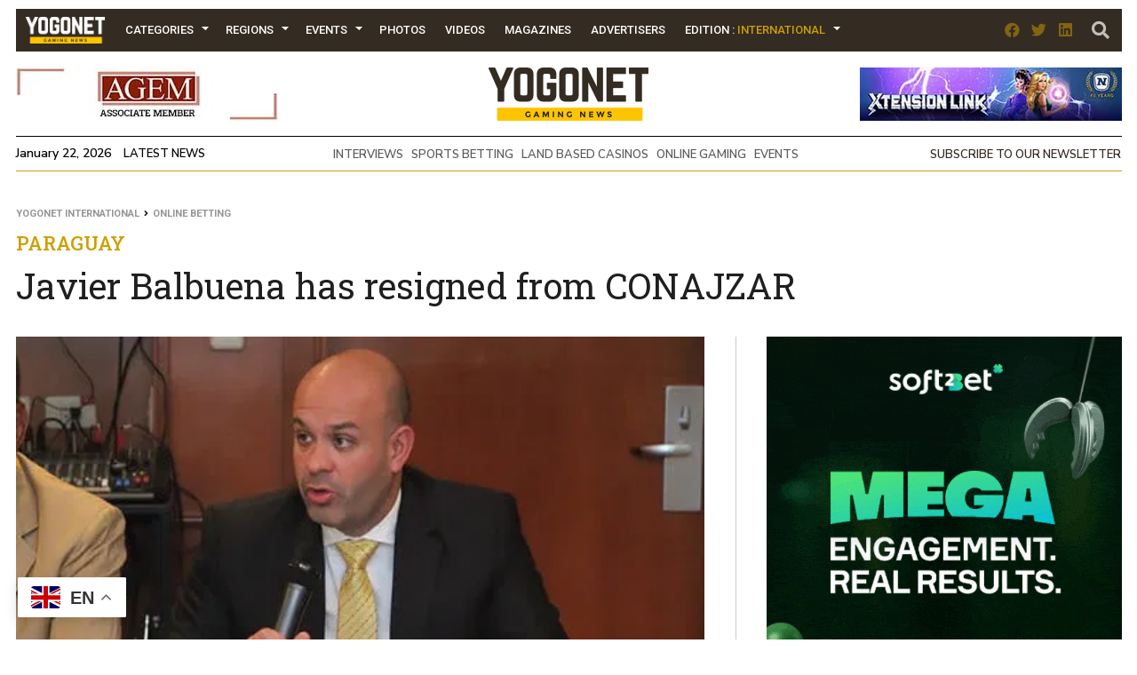

--- FILE ---
content_type: text/html; charset=UTF-8
request_url: https://www.yogonet.com/international/publicidad/modulo/
body_size: -92
content:
{"status":1,"data":[{"campanas_id":"1147","imagen":"https:\/\/imagenesyogonet.b-cdn.net\/data\/imagenes\/2026\/01\/12\/82989\/1768222651-gli-400x200-letter-from-ceo.jpg","enlace":"https:\/\/bit.ly\/4jMPBW9"},{"campanas_id":"870","imagen":"https:\/\/imagenesyogonet.b-cdn.net\/data\/imagenes\/2024\/12\/16\/70926\/1734361356-merkur-400x200-enjoy-the-game.jpg","enlace":"https:\/\/www.merkur-gaming.com\/"},{"campanas_id":"942","imagen":"https:\/\/imagenesyogonet.b-cdn.net\/data\/imagenes\/2025\/03\/14\/73475\/1741967464-digitain-400x200-build-to-lead.gif","enlace":"https:\/\/digitain.link\/4ivCRRU"}],"modulos_id":"37","slot":"3"}

--- FILE ---
content_type: text/css
request_url: https://www.yogonet.com/css/estructuras.css?ver=1.2.2.1
body_size: 13041
content:
/* ---------------------------- FUENTES */
.fuente_roboto {
    font-family: 'Roboto', sans-serif !important;
}

.fuente_titilium_web {
    font-family: 'Titillium Web', sans-serif !important;
}

.fuente_exo_2 {
    font-family: 'Exo 2', sans-serif !important;
}

.fuente_dm_serif_text {
    font-family: 'DM Serif Text', serif !important;
}

.fuente_open_sans {
    font-family: 'Open Sans', sans-serif !important;
}

.fuente_roboto_slab {
    font-family: 'Roboto Slab', serif !important;
}

.fuente_nunito_sans {
    font-family: 'Nunito Sans', sans-serif !important;
}

.fuente_montserrat {
    font-family: 'Montserrat', sans-serif !important;
}

/* ---------------------------- HEADER */
.header {
    width: 100%;
    background-color: var(--color_layout_5);
    margin-bottom: calc(var(--separacion_modulos)/2);
    z-index: 10;
    position: relative;
}

.header.fijo {
    position: fixed;
    top: 0;
    left: 0;
}

.contenido_header {
    max-width: var(--ancho_sitio);
    margin: 0 auto;
    width: auto;
}

.boton_toggle_mobile {
    position: relative;
    width: 4rem;
    height: 4rem;
    text-align: center;
    line-height: 4rem;
    color: white;
    font-size: 2.5rem;
    float: left;
    display: none;
    cursor: pointer;
}

.info_header {
    position: relative;
    float: left;
    width: 100%;
    border-bottom: var(--color_layout_1) solid .1rem;
    border-top: black solid .1rem;
    color: black;
    padding: calc(var(--separacion_modulos)/4) 0;
    margin-top: calc(var(--separacion_modulos)/2);
    display: flex;
    align-items: center;
    font-weight: 600;
    background-color: white;
}

.fecha_actual {
    float: left;
    position: relative;
    width: 320px;
    padding-right: 1rem;
    font-size: 1.4rem;
    color: black;
}

.enlace_newsletter {
    position: relative;
    float: left;
    width: 320px;
    text-align: right;
    padding-left: 1rem;
}

.enlace_newsletter a, .fecha_actual a {
    color: black;
    text-transform: uppercase;
    font-weight: 600;
    padding-left: 1rem;
    font-size: 1.3rem;
}

.enlace_newsletter a {
    font-weight: 600;
    color: var(--color_layout_5);
}

.enlace_newsletter a:hover, .fecha_actual a:hover {
    color: var(--color_layout_1);
}

/* ---------------------------- FIN HEADER */
/* ---------------------------- MENU */
.contenedor_menu {
    width: max-content;
    float: left;
}

.contenedor_items_menu {
    width: max-content;
}

.item_menu {
    width: max-content;
    float: left;
    position: relative;
    border: transparent solid 0.3rem;
    border-left: 0;
    border-right: 0;
}

.item_menu a {
    display: block;
    color: white;
    text-transform: uppercase;
    font-weight: 500;
    font-size: 1.3rem;
    padding: 1rem 1.1rem;
    line-height: 2.2rem;
}

.item_menu.home a {
    padding: 0.6rem 1.1rem;
}

.item_menu:hover a.principal, .item_menu.hijo:hover a {
    cursor: pointer;
    background-color: var(--color_layout_6);
}

.item_menu:hover .icono_flecha::before {
    background-color: var(--color_layout_1);
}

.item_menu:hover a.principal, .item_menu.hijo:hover a {
    color: var(--color_layout_1);
}

.item_menu:hover {
    border-top-color: var(--color_layout_6);
}

.item_menu.mediakit {
    display: none;
}

.contenedor_items_hijos {
    position: absolute;
    width: 20rem;
    overflow: hidden;
    display: none;
    top: 4rem;
    background-color: var(--color_layout_5);
}

img.favicon_menu {
    width: 9rem;
    vertical-align: middle;
}

.item_menu.hijo {
    width: 100%;
    float: none;
}

.item_menu.hijo.separador {
    border-bottom: var(--color_layout_4) solid 0.5rem;
}

.item_menu.hijo a {
    padding: 0.7rem 2rem;
    font-size: 1.2rem;
}

.item_menu:hover .contenedor_items_hijos {
    display: block;
}

.icono_flecha {
    position: absolute;
    right: .7rem;
    top: 1.7rem;
    width: 1rem;
    height: 1rem;
    overflow: hidden;
}

.icono_flecha::before {
    content: '';
    position: absolute;
    width: 100%;
    height: 100%;
    background-color: white;
    transform: rotate(42deg);
    top: -.8rem;
}

.item_menu.tiene_hijos a {
    padding-right: 2.5rem;
}
.item_menu a:visited {
    color: white;
}

.area_clientes .item_menu a:visited {
    color: black;
}

.item_menu .version {
    color: var(--color_layout_1);
}

.item_menu.activo a.principal {
    color: var(--color_layout_1);
}

.item_menu.activo {
    border-bottom-color: var(--color_layout_1);
}

.placeholder_menu {
    height: 32px;
}

.area_clientes .item_menu a:hover {
    color: var(--color_layout_1);
}

/* ---------------------------- FIN MENU */
/* ---------------------------- REDES HEADER */
.redes_header {
    position: relative;
    width: max-content;
    float: right;
}

.item_redes_header {
    width: 2rem;
    float: left;
    height: 4.8rem;
    text-align: center;
    line-height: 4.8rem;
    margin: 0 .5rem;
    opacity: .5;
}

.item_redes_header a {
    color: var(--color_layout_1);
    font-size: 1.7rem;
    display: block;
}

.item_redes_header:hover {
    opacity: 1;
}

/* ---------------------------- FIN REDES HEADER */
/* ---------------------------- BUSCADOR HEADER */
.buscador_header {
    position: relative;
    float: right;
    width: 4.8rem;
    height: 4.8rem;
    text-align: center;
    line-height: 4.8rem;
    opacity: .7;
}

.buscador_header a {
    display: block;
    color: white;
    font-size: 2rem;
}

.buscador_header:hover {
    opacity: 1;
}

/* ---------------------------- FIN BUSCADOR HEADER */
/* ---------------------------- TAGS DESTACADOS HEADER */
.contenedor_tags_destacados {
    position: relative;
    width: calc(var(--ancho_sitio) - (310px * 2));
    text-align: center;
    float: left;
    line-height: 2rem;
}

.contenedor_tags_destacados a {
    text-transform: uppercase;
    font-size: 1.3rem;
    padding-right: .6rem;
    color: var(--gris_layout_5);
    opacity: .8;
    line-height: 1.3rem;
}

.contenedor_tags_destacados a:visited {
    color: var(--gris_layout_5);
}

.contenedor_tags_destacados a:hover {
    color: var(--color_layout_1);
    opacity: 1;
}

/* ---------------------------- FIN TAGS DESTACADOS HEADER */
.contenedor_general_estructura {
    position: relative;
    max-width: var(--ancho_sitio);
    margin: 0rem auto;
    padding-top: 1rem;
    padding-bottom: 1rem;
    opacity: 0;
}

.contenedor_general_estructura.fin_carga {
    opacity: 1;
}

.contenedor_modulo {
    position: relative;
    width: 100%;
    height: auto;
    margin-bottom: var(--separacion_modulos);
    margin-top: var(--separacion_modulos);
    display: inline-block;
}

.contenedor_modulo.oculto {
    display: none;
}

.contenedor_modulo::after {
    content: '';
    position: absolute;
    width: 100%;
    border-bottom: var(--gris_layout_lineas_separacion) solid 1px;
    bottom: calc(var(--separacion_modulos)*-1);
    right: 0;
    height: 1px;
}

.contenedor_modulo.mobile, .espacio_publicitario.mobile {
    display: none;
}

.contenedor_general_estructura .contenedor_modulo:last-child::after {
    display: none;
}

.modulo.modo_edicion .espacio_publicitario.mobile {
    display: inline-block;
    width: 100%;
    height: 100%;
}

.modulo {
    position: relative;
    width: 100%;
    padding: 0px;
    overflow: hidden;
    height: 100%;
}

.inner_modulo {
    position: relative;
    width: max-content;
    margin: 0 auto;
    max-width: 100%;
}

.modulo .imagen {
    position: relative;
}

.slot {
    text-align: center;
    font-weight: bold;
    padding: 0;
    position: relative;
}

.modulo .titulo_separador {
    text-align: left;
    font-size: 3rem;
    font-weight: 500;
    padding-top: 10px;
    padding-left: 5px;
    min-height: 50px;
    padding-right: 5px;
    margin-top: 3px;
    margin-bottom: var(--separacion_modulos);
    color: var(--gris_layout_6);
}

.modulo .titulo_separador::before {
    content: '';
    width: 100%;
    height: 1px;
    border-bottom: var(--color_layout_4) solid 3px;
    position: absolute;
    top: 0px;
    left: 0;
}

.contenedor_noticias_relacionadas .titulo_separador {
    margin-bottom: 0;
}

.modulo .titulo_separador::after {
    content: '';
    position: absolute;
    width: 100%;
    height: 1px;
    top: -3px;
    left: 0;
    border-bottom: var(--color_layout_1) solid 3px;
}

.slot.subtitulo_separador {
    background-color: #352f16;
    padding: 6px;
    color: white;
    font-size: 17px;
    font-weight: 500;
    margin-bottom: calc(var(--separacion_modulos)/2);
}

.contenedor_dato_modulo {
    position: relative;
    overflow: hidden;
    height: 100%;
    width: 100%;
}

.noticia .contenedor_dato_modulo {
    display: flex;
    flex-direction: column;
    justify-content: space-between;
}

.modulo .slot:not(.chica):last-child .contenedor_dato_modulo {
    padding-right: 0;
}

.contenedor_dato_modulo .volanta {
    text-align: left;
    text-transform: uppercase;
    color: var(--color_layout_1);
    font-weight: 500;
}

.volanta_titulo {
    position: relative;
}

.contenedor_dato_modulo .titulo {
    text-align: left;
    font-weight: 400;
}

.slot.noticia .contenedor_dato_modulo .imagen {
    margin-top: calc(var(--separacion_modulos)/3);
}

.slot.noticia .contenedor_dato_modulo .imagen a {
    display: block;
    width: 100%;
    height: 100%;
}

.contenedor_dato_modulo .imagen img {
    width: 100%;
    height: 100%;
}

.modulo .noticia a {
    text-decoration: none;
    display: block;
    width: 100%;
    height: 100%;
    color: var(--gris_layout_6);
}

.slot.espacio_publicitario {
    background-color: transparent;
}

.slot.espacio_publicitario a {
    display: block;
}

body:not(.live_preview) .modulo:not(.header_dos_publicidades) .espacio_publicitario.vacio {
    height: 1px !important;
}

.slot.noticia:not(.cargada) {
    background-color: var(--gris_layout_1);
}

.icono_youtube_modulo {
    position: absolute;
    width: 10rem;
    height: 10rem;
    background-color: white;
    border-radius: 100%;
    top: 0;
    right: 0;
    bottom: 0;
    left: 0;
    margin: auto;
    border: var(--gris_layout_4) solid .5rem;
    opacity: .8;
}

.inner_icono_youtube_modulo {
    position: absolute;
    top: 0;
    right: 0;
    left: 0;
    bottom: 0;
    margin: auto;
    width: 7rem;
    height: 7rem;
    border-radius: 100%;
    background-color: var(--gris_layout_4);
    line-height: 7rem;
    color: var(--color_layout_1);
    font-size: 2.7rem;
    padding-left: .6rem;
}

.modulo .noticia a:hover .icono_youtube_modulo {
    opacity: 1;
}

.opaco_icono_youtube_modulo {
    position: absolute;
    width: 100%;
    height: 100%;
    top: 0;
    right: 0;
    background-color: black;
    opacity: .2;
}

.modulo .noticia a:hover .opaco_icono_youtube_modulo {
    opacity: .5;
}

.noticia.chica .icono_youtube_modulo {
    width: 7rem;
    height: 7rem;
}

.noticia.chica .inner_icono_youtube_modulo {
    width: 5rem;
    height: 5rem;
    line-height: 5rem;
}

.slot.noticia h2,.slot.noticia h3,.slot.noticia h4 {
    margin-top: 0;
    margin-bottom: 0;
}

.contenido_placeholder_especial {
    position: absolute;
    top: 0;
    left: 0;
    right: 0;
    bottom: 0;
    margin: auto;
    width: max-content;
    height: max-content;
    background-color: #ffffffa8;
    padding: 1rem;
    border-radius: 0.5rem;
}

/*----------- MODULO HEADER DOS PUBLICIDADES  */
.contenedor_modulo.header_dos_publicidades {
    margin-top: 0;
    margin-bottom: 0;
}

.contenedor_modulo.header_dos_publicidades::after {
    display: none;
}

.modulo.header_dos_publicidades .espacio_publicitario {
    float: left;
}

.modulo.header_dos_publicidades .espacio_publicitario {
    height: 60px;
    width: 295px;
}

.modulo.header_dos_publicidades .logo img {
    width: 180px;
}

.modulo.header_dos_publicidades .logo {
    text-align: center;
}

.modulo.header_dos_publicidades .slot_2 {
    width: calc(100% - 590px);
    float: left;
}

.modulo.header_dos_publicidades {
    overflow: visible;
}

/*----------- MODULO PUBLICIDAD AL CIEN  */
.modulo.publicidad_al_100 .espacio_publicitario {
    height: 80px;
}

.contenedor_modulo.publicidad_al_100[indice="0"],
.contenedor_modulo.publicidad_al_100[indice="1"]{
    margin-bottom: calc(var(--separacion_modulos)/4);
    margin-top: 0;
}

.contenedor_modulo.publicidad_al_100[indice="0"]::after,
.contenedor_modulo.publicidad_al_100[indice="1"]::after{
    display: none;
}

/*----------- MODULO PUBLICIDAD AL CIEN GRANDE */
.modulo.publicidad_al_100_grande .espacio_publicitario {
    height: 300px;
    width: var(--ancho_sitio);
}

/*----------- MODULO NOTICIA PUBLICIDAD DESTACADAS  */
.contenedor_modulo.noticias_publicidad_destacadas {
    height: 600px;
}

.modulo.noticias_publicidad_destacadas .espacio_publicitario {
    width: 400px;
    height: 600px;
    float: left;
    margin-left: var(--separacion_modulos);
}

.modulo.noticias_publicidad_destacadas .espacio_publicitario::after {
    content: '';
    left: calc(var(--separacion_modulos) * -1);
    top: 0;
    height: 100%;
    position: absolute;
    width: 1px;
    border-left: var(--gris_layout_lineas_separacion) solid 1px;
}

.modulo.noticias_publicidad_destacadas .imagen {
    height: calc((var(--ancho_sitio) - 400px - ( var(--separacion_modulos)*2))/var(--relacion_aspecto_imagenes));
}

.modulo.noticias_publicidad_destacadas .noticia {
    height: 600px;
    width: calc(100% - 400px - (var(--separacion_modulos) * 2));
    float: left;
    margin-right: var(--separacion_modulos);
}

.modulo.noticias_publicidad_destacadas .noticia .volanta {
    font-size: 2.2rem;
    font-weight: 500;
}

.modulo.noticias_publicidad_destacadas .noticia .titulo {
    font-size: 3.5rem;
    line-height: 4.5rem;
    font-weight: 400;
}

/*----------- MODULO NOTICIA GRANDE RELACIONADAS PUBLICIDAD MEDIA  */
.contenedor_modulo.noticia_grande_relacionadas_publicidad_media {
    height: 510px;
}

.modulo.noticia_grande_relacionadas_publicidad_media .espacio_publicitario {
    width: 295px;
    height: 450px;
    float: left;
}

.modulo.noticia_grande_relacionadas_publicidad_media .noticia {
    height: 510px;
    width: calc(100% - 295px - 245px - (var(--separacion_modulos) * 3));
    float: left;
}

.modulo.noticia_grande_relacionadas_publicidad_media .noticia.cargada {
    height: auto;
}

.modulo.noticia_grande_relacionadas_publicidad_media .contenedor_estructural.nivel_1 {
    width: max-content;
    float: left;
    height: 100%;
}

.modulo.noticia_grande_relacionadas_publicidad_media .contenedor_estructural.nivel_1 .contenedor_estructural.nivel_2.derecha {
    width: max-content;
    overflow: hidden;
    float: left;
    margin-left: var(--separacion_modulos);
}

.modulo.noticia_grande_relacionadas_publicidad_media .contenedor_estructural.nivel_1 .contenedor_estructural.nivel_2.izquierda {
    width: 245px;
    float: left;
    margin-left: var(--separacion_modulos);
    margin-right: var(--separacion_modulos);
    height: 100%;
    display: flex;
    flex-direction: column;
    position: relative;
}

.modulo.noticia_grande_relacionadas_publicidad_media .contenedor_estructural.nivel_1 .contenedor_estructural.nivel_2.izquierda::after {
    content: '';
    position: absolute;
    right: calc(var(--separacion_modulos) * -1);
    top: 0;
    width: 1px;
    height: 100%;
    border-right: var(--gris_layout_lineas_separacion) solid 1px;
}

.modulo.noticia_grande_relacionadas_publicidad_media .noticia.cargada.slot_2, .modulo.noticia_grande_relacionadas_publicidad_media .noticia.cargada.slot_3, .modulo.noticia_grande_relacionadas_publicidad_media .noticia.elegida.slot_2, .modulo.noticia_grande_relacionadas_publicidad_media .noticia.elegida.slot_3 {
    height: 50%;
}

.modulo.noticia_grande_relacionadas_publicidad_media .noticia.chica {
    height: 240px;
    width: 100%;
}

.modulo.noticia_grande_relacionadas_publicidad_media .noticia.slot_2 {
    margin-bottom: var(--separacion_modulos);
    height: 250px;
}

.modulo.noticia_grande_relacionadas_publicidad_media .noticia.cargada.slot_1, .modulo.noticia_grande_relacionadas_publicidad_media .noticia.elegida.slot_1 {
    height: 100%;
}

.modulo.noticia_grande_relacionadas_publicidad_media .noticia.chica .volanta {
    height: 21px;
}

.modulo.noticia_grande_relacionadas_publicidad_media .noticia.chica .titulo {
    height: 20px;
}

.modulo.noticia_grande_relacionadas_publicidad_media .noticia:not(.chica) .volanta {
    font-size: 1.6rem;
    font-weight: 500;
    line-height: 2.4rem;
}

.modulo.noticia_grande_relacionadas_publicidad_media .slot.noticia:not(.chica) .titulo {
    font-size: 2.3rem;
    line-height: 3.2rem;
}

.modulo.noticia_grande_relacionadas_publicidad_media .slot.noticia.chica.elegida .titulo,.modulo.noticia_grande_relacionadas_publicidad_media .slot.noticia.chica.cargada .titulo {
    font-size: 1.6rem;
    line-height: 2.4rem;
    height: auto;
}

.modulo.noticia_grande_relacionadas_publicidad_media .slot.noticia.chica.cargada .volanta, .modulo.noticia_grande_relacionadas_publicidad_media .slot.noticia.chica.elegida .volanta {
    font-size: 1.4rem;
    font-weight: 500;
    height: auto !important;
    line-height: 2.3rem;
}

.modulo.noticia_grande_relacionadas_publicidad_media .imagen {
    height: calc((var(--ancho_sitio) - 295px - 245px - (var(--separacion_modulos) * 3))/ var(--relacion_aspecto_imagenes));
}

.modulo.noticia_grande_relacionadas_publicidad_media .noticia.chica .imagen {
    height: calc(245px / var(--relacion_aspecto_imagenes));
}

/*----------- MODULO DOS PUBLICIDADES 66 33  */
.modulo.dos_publicidades_66_33 .espacio_publicitario {
    height: 120px;
    float: left;
}

.modulo.dos_publicidades_66_33 .slot_1 {
    width: 820px;
    height: 120px;
    float: left;
    margin-right: 15px;
}

.modulo.dos_publicidades_66_33 .slot_2 {
    width: 405px;
    height: 120px;
}

/*----------- MODULO TRES NOTICIAS 33  */
/*----------- MODULO DOS NOTICIAS PUBLICIDAD 33  */
/*----------- MODULO PUBLICIDAD DOS NOTICIAS 33  */
.modulo.tres_noticias_33 .noticia .volanta, .modulo.dos_noticias_publicidad_33 .noticia .volanta, .modulo.publicidad_dos_noticias_33 .noticia .volanta {
    height: 25px;
}

.contenedor_modulo.tres_noticias_33 {
    height: 370px;
}

.contenedor_modulo.dos_noticias_publicidad_33 {
    height: 354px;
}

.contenedor_modulo.publicidad_dos_noticias_33 {
    height: 354px;
}

.modulo.tres_noticias_33 .noticia.elegida .volanta, .modulo.dos_noticias_publicidad_33 .noticia.elegida .volanta, .modulo.publicidad_dos_noticias_33 .noticia.elegida .volanta, .modulo.tres_noticias_33 .noticia.cargada .volanta, .modulo.dos_noticias_publicidad_33 .noticia.cargada .volanta, .modulo.publicidad_dos_noticias_33 .noticia.cargada .volanta {
    font-weight: 500;
    height: auto;
    line-height: 2.2rem;
    font-size: 1.5rem;
    margin-bottom: 2px;
}

.modulo.tres_noticias_33 .noticia .titulo, .modulo.dos_noticias_publicidad_33 .noticia .titulo, .modulo.publicidad_dos_noticias_33 .noticia .titulo {
    height: 30px;
}

.modulo.tres_noticias_33 .noticia.elegida .titulo, .modulo.dos_noticias_publicidad_33 .noticia.elegida .titulo, .modulo.publicidad_dos_noticias_33 .noticia.elegida .titulo, .modulo.tres_noticias_33 .noticia.cargada .titulo, .modulo.dos_noticias_publicidad_33 .noticia.cargada .titulo, .modulo.publicidad_dos_noticias_33 .noticia.cargada .titulo {
    font-size: 2rem;
    line-height: 2.7rem;
    height: auto;
}

.modulo.publicidad_dos_noticias_33 .slot_1 {
    margin-right: var(--separacion_modulos);
    width: calc(33% - var(--separacion_modulos));
}

.modulo.tres_noticias_33 .noticia, .modulo.dos_noticias_publicidad_33 .noticia, .modulo.publicidad_dos_noticias_33 .noticia {
    height: 354px;
    width: calc( (100% - (var(--separacion_modulos)*2))/3 );
    float: left;
    margin-right: var( --separacion_modulos);
}

.modulo.tres_noticias_33 .noticia.cargada, .modulo.dos_noticias_publicidad_33 .noticia.cargada, .modulo.publicidad_dos_noticias_33 .noticia.cargada,.modulo.tres_noticias_33 .noticia.elegida, .modulo.dos_noticias_publicidad_33 .noticia.elegida, .modulo.publicidad_dos_noticias_33 .noticia.elegida {
    height: 100%;
}

.modulo.tres_noticias_33 .slot_3.noticia {
    margin-right: 0;
}

.modulo.tres_noticias_33 .noticia .imagen {
    height: calc( ((var(--ancho_sitio) - (var(--separacion_modulos)*2))/3 ) / var(--relacion_aspecto_imagenes));
}

.modulo.dos_noticias_publicidad_33 .noticia .imagen, .modulo.publicidad_dos_noticias_33 .noticia .imagen {
    height: calc( ((var(--ancho_sitio) - 400px) / 2 - var(--separacion_modulos) - (var(--separacion_modulos) / 2) ) / var(--relacion_aspecto_imagenes));
}

.modulo.dos_noticias_publicidad_33 .slot_2.noticia::after {
    content: '';
    position: absolute;
    right: calc(var(--separacion_modulos) * -1 );
    top: 0;
    height: 100%;
    width: 1px;
    border-right: var(--gris_layout_lineas_separacion) solid 1px;
}

/*
.modulo.dos_noticias_publicidad_33 .slot_2.noticia {
    margin-right: calc(var(--separacion_modulos) / 2);
}


*/
/*----------- MODULO DOS NOTICIAS 50  */
.contenedor_modulo.dos_noticias_50 {
    height: 500px;
}

.modulo.dos_noticias_50 .slot {
    float: left;
    width: calc(50% - (var(--separacion_modulos) / 2));
    margin-right: var( --separacion_modulos);
}

.modulo.dos_noticias_50 .slot:not(.mobile) {
    height: 473px;
}

.modulo.dos_noticias_50 .slot.noticia.elegida,.modulo.dos_noticias_50 .slot.noticia.cargada {
    height: 100%;
}

.modulo.dos_noticias_50 .volanta {
    font-size: 1.6rem;
    font-weight: 500;
    line-height: 2.4rem;
}

.modulo.dos_noticias_50 .titulo {
    font-size: 2.3rem;
    line-height: 3.2rem;
}

.modulo.dos_noticias_50 .slot.slot_2.noticia {
    margin-right: 0;
}

.modulo.dos_noticias_50 .imagen {
    height: calc(((var(--ancho_sitio)/2) - (var(--separacion_modulos) / 2)) / var(--relacion_aspecto_imagenes));
}

/*----------- MODULO DOS NOTICIAS MEDIAS SUSCRIPCION  */
.contenedor_modulo.dos_noticias_medias_suscripcion {
    height: 400px;
}

.modulo.dos_noticias_medias_suscripcion .especial {
    height: 340px;
    width: 270px;
    float: left;
    margin-left: var(--separacion_modulos);
}

.modulo.dos_noticias_medias_suscripcion .noticia {
    height: 400px;
    float: left;
    width: calc( ((100% - 270px) / 2) - (var(--separacion_modulos) * 2));
    margin-right: var(--separacion_modulos);
}

.modulo.dos_noticias_medias_suscripcion .noticia.cargada,.modulo.dos_noticias_medias_suscripcion .noticia.elegida {
    height: 100%;
}

.modulo.dos_noticias_medias_suscripcion .noticia.cargada .imagen, .modulo.dos_noticias_medias_suscripcion .noticia.elegida .imagen {
    height: calc( (((var(--ancho_sitio) - 270px) / 2) - (var(--separacion_modulos) * 2)) / var(--relacion_aspecto_imagenes));
}

.modulo.dos_noticias_medias_suscripcion .volanta {
    font-size: 1.5rem;
    font-weight: 500;
    line-height: 2.2rem;
}

.modulo.dos_noticias_medias_suscripcion .titulo {
    font-size: 2.1rem;
    line-height: 3rem;
}

.modulo.dos_noticias_medias_suscripcion .slot_2::after {
    content: '';
    position: absolute;
    right: calc(var(--separacion_modulos) * -1);
    width: 1px;
    height: 100%;
    top: 0;
    border-right: var(--gris_layout_lineas_separacion) solid 1px;
}

/*----------- MODULO TITULO CUATRO NOTICIAS  */
.contenedor_modulo.titulo_cuatro_noticias {
    height: 350px;
}

.modulo.titulo_cuatro_noticias .noticia {
    height: 250px;
    float: left;
    width: calc(25% - var(--separacion_modulos) + (var(--separacion_modulos) / 4));
    margin-right: var( --separacion_modulos);
}

.modulo.titulo_cuatro_noticias .noticia.cargada,.modulo.titulo_cuatro_noticias .noticia.elegida {
    height: 100%;
}

.modulo.titulo_cuatro_noticias .noticia.cargada .imagen, .modulo.titulo_cuatro_noticias .noticia.elegida .imagen {
    height: calc(((var(--ancho_sitio)/4) - var(--separacion_modulos) + (var(--separacion_modulos) / 4))/var(--relacion_aspecto_imagenes));
}

.modulo.titulo_cuatro_noticias .noticia.cargada .titulo, .modulo.titulo_cuatro_noticias .noticia.elegida .titulo {
    font-size: 1.7rem;
    line-height: 2.5rem;
}

.modulo.titulo_cuatro_noticias .noticia .imagen {
    height: calc(100% - 60px);
    overflow: hidden;
    margin-top: 0;
    margin-bottom: 10px;
}

.modulo.titulo_cuatro_noticias .slot_5 .contenedor_dato_modulo {
    padding-right: 0 !important;
}

.modulo.titulo_cuatro_noticias .contenedor_estructural.nivel_1 {
    width: 100%;
    float: left;
    height: calc(100% - 50px);
}

.modulo.titulo_cuatro_noticias .contenedor_estructural.nivel_1 .slot.slot_5.noticia {
    margin-right: 0;
}

.titulo_cuatro_noticias .noticia .contenedor_dato_modulo {
    justify-content: flex-start;
}

/*----------- MODULO TITULO CAROUSEL OPINION  */
.modulo.titulo_carousel_opinion .especial {
    margin-top: -2rem;
}

.modulo.titulo_carousel_opinion .slot_2.especial {
    background-color: transparent;
    position: relative;
    width: 100%;
}

.contenedor_carousel_opinion {
    position: relative;
    width: 100%;
    overflow: visible;
}

.item_carousel_opinion {
    position: relative;
    width: 31.3rem;
    background-color: var(--gris_layout_1);
    padding: 2rem;
    height: 18rem;
    border-right: white solid 0.5rem;
}

.info_item_carousel_opinion {
    position: relative;
    text-align: left;
    width: 12rem;
    float: left;
    margin-right: 1rem;
}

.imagen_item_carousel_opinion {
    width: 13rem;
    float: left;
    height: 13rem;
    border-radius: 100%;
    overflow: hidden;
}

.imagen_item_carousel_opinion img {
    width: 100%;
}

.nombre_item_carousel_opinion {
    font-size: 1.4rem;
    font-weight: 600;
    margin-bottom: 0.5rem;
}

.info_item_carousel_opinion a {
    color: var(--color_layout_5);
}

.ultima_columna_item_carousel_opinion {
    font-size: 1.5rem;
    font-weight: 400;
}

.info_item_carousel_opinion a:hover {
    color: var(--color_layout_1);
}

.contenedor_items_carousel_opinion {
    display: flex;
    flex-direction: row;
    flex-wrap: wrap;
    width: max-content;
}

.herramientas_carousel_opinion {
    position: absolute;
    top: -5rem;
    right: 0;
    z-index: 1;
    margin-right: 1rem;
}

.item_herramientas_carousel_opinion {
    width: 4rem;
    height: 4rem;
    border: black solid 0.3rem;
    line-height: 3.6rem;
    float: left;
    border-radius: 100%;
    font-size: 3rem;
}

.item_herramientas_carousel_opinion.izquierda {
    margin-right: 0.5rem;
    padding-right: 0.3rem;
}

.item_herramientas_carousel_opinion.derecha {
    padding-left: 0.4rem;
}

.item_herramientas_carousel_opinion:not(.desactivado):hover {
    background-color: var(--color_layout_7);
    color: white;
    cursor: pointer;
}

.item_herramientas_carousel_opinion.desactivado {
    opacity: .4;
}

/*----------- MODULO TRES NOTICIAS 25 TRES MAS COLUMNA 25  */
.modulo.titulo_tres_noticias_25_tres_mas_columna_25 .noticia {
    height: 380px;
    float: left;
    width: calc((70% / 3) - var(--separacion_modulos));
    margin-right: var( --separacion_modulos);
}

.modulo.titulo_tres_noticias_25_tres_mas_columna_25 .noticia.chica {
    height: 110px;
    padding-bottom: calc(var(--separacion_modulos)/3);
    margin-bottom: calc(var(--separacion_modulos)/3);
    width: 100%;
    margin-right: 0;
}

.modulo.titulo_tres_noticias_25_tres_mas_columna_25 .noticia.chica .titulo {
    float: left;
    width: calc(60% - 20px);
    margin-right: 10px;
    margin-left: 10px;
    font-size: 18px;
    text-align: left;
    font-weight: 500;
}

.modulo.titulo_tres_noticias_25_tres_mas_columna_25 .noticia.chica .imagen {
    float: left;
    width: 40%;
    height: 100%;
}

.modulo.titulo_tres_noticias_25_tres_mas_columna_25 .noticia .imagen {
    margin-top: 0;
    margin-bottom: 10px;
}

.modulo.titulo_tres_noticias_25_tres_mas_columna_25 .noticia .titulo {
    font-size: 1.8rem;
    line-height: 2.4rem;
}

.modulo.titulo_tres_noticias_25_tres_mas_columna_25 .noticia .volanta {
    font-size: 1.4rem;
    line-height: 2rem;
}

.modulo.titulo_tres_noticias_25_tres_mas_columna_25 .noticia.chica .titulo {
    font-size: 16px;
    font-weight: 300;
}

.modulo.titulo_tres_noticias_25_tres_mas_columna_25 .noticia.chica .imagen img {
    height: 100%;
    width: 100%;
    max-width: max-content;
}

.modulo.titulo_tres_noticias_25_tres_mas_columna_25 .noticia.chica {
    border: none;
    border-bottom: #e2e2e2 solid 1px;
}

.modulo.titulo_tres_noticias_25_tres_mas_columna_25 .noticia.chica.cargada {
    height: 33%;
}

.modulo.titulo_tres_noticias_25_tres_mas_columna_25 .noticia.chica:nth-child(3) {
    border-bottom: none;
    margin-bottom: 0;
}

.modulo.titulo_tres_noticias_25_tres_mas_columna_25 .noticia.elegida.chica .contenedor_dato_modulo {
    padding-right: 0;
}

.modulo.titulo_tres_noticias_25_tres_mas_columna_25 .noticia.elegida.chica .imagen {
    margin-bottom: 0;
}

.modulo.titulo_tres_noticias_25_tres_mas_columna_25 .contenedor_estructural.nivel_1 {
    width: 100%;
    float: left;
    height: calc(100% - 50px);
    padding-top: calc(var(--separacion_modulos)/2);
}

.modulo.titulo_tres_noticias_25_tres_mas_columna_25 .contenedor_estructural.nivel_1 .noticia .contenedor_dato_modulo {
    justify-content: flex-start;
}

.modulo.titulo_tres_noticias_25_tres_mas_columna_25 .contenedor_estructural.nivel_2 {
    float: left;
    width: 30%;
    height: 100%;
    display: flex;
    flex-direction: column;
}

.contenedor_modulo.titulo_tres_noticias_25_tres_mas_columna_25 {
    height: 470px;
}

.modulo.titulo_tres_noticias_25_tres_mas_columna_25 .noticia.chica.cargada .contenedor_dato_modulo,.modulo.titulo_tres_noticias_25_tres_mas_columna_25 .noticia.chica.elegida .contenedor_dato_modulo {
    flex-direction: inherit;
}

.modulo.titulo_tres_noticias_25_tres_mas_columna_25 .noticia.elegida,.modulo.titulo_tres_noticias_25_tres_mas_columna_25 .noticia.cargada {
    height: 100%;
}

.modulo.titulo_tres_noticias_25_tres_mas_columna_25 .noticia:not(.chica).cargada .imagen, .modulo.titulo_tres_noticias_25_tres_mas_columna_25 .noticia:not(.chica).elegida .imagen {
    height: calc((((var(--ancho_sitio)*.7) / 3) - var(--separacion_modulos))/var(--relacion_aspecto_imagenes));
}

.modulo.titulo_tres_noticias_25_tres_mas_columna_25 .noticia.chica.cargada .imagen, .modulo.titulo_tres_noticias_25_tres_mas_columna_25 .noticia.chica.elegida .imagen {
    height: calc( ((var(--ancho_sitio)*.3 )*.4)/var(--relacion_aspecto_imagenes));
    margin-bottom: 0;
}

/*----------- MODULO PUBLICIDAD 25 TITULO EVENTOS 75  */
.modulo.publicidad_25_titulo_eventos_75 .espacio_publicitario {
    width: 340px;
    height: 480px;
    margin-right: var(--separacion_modulos) !important;
    float: left;
}

.modulo.publicidad_25_titulo_eventos_75 .especial {
    height: 40rem;
    margin-top: calc(var(--separacion_modulos) / 2);
}

.modulo.publicidad_25_titulo_eventos_75 .contenedor_estructural.nivel_1 {
    float: left;
    width: calc(100% - 340px - (var(--separacion_modulos))*2);
    margin-left: var(--separacion_modulos);
    position: relative;
}

.modulo.publicidad_25_titulo_eventos_75 .contenedor_estructural.nivel_1::after {
    content: '';
    left: calc(var(--separacion_modulos) * -1);
    top: 0;
    height: 100%;
    position: absolute;
    width: 1px;
    border-left: var(--gris_layout_lineas_separacion) solid 1px;
}

.modulo.carousel_eventos .especial {
    height: max-content;
    margin-top: 1.5rem;
    background-color: transparent;
}

.contenedor_items_carousel_eventos {
    display: flex;
    position: relative;
    width: max-content;
    flex-direction: row;
    flex-wrap: nowrap;
    justify-content: flex-start;
}

.contenedor_modulo.carousel_eventos .titulo_separador {
    margin-bottom: 0;
}

.contenedor_carousel_eventos {
    position: relative;
    width: 100%;
}

.item_carousel_eventos {
    position: relative;
    padding-right: 2rem;
}

.item_carousel_eventos .titulo_revista {
    font-size: 1.4rem;
}

.item_carousel_eventos .item_revista {
    width: 23rem;
    height: 37rem;
    float: none;
    padding: 0;
}

.item_carousel_eventos .item_revista .imagen_revista {
    height: calc(100% - 6rem);
}

.herramientas_carousel_eventos {
    position: absolute;
    top: -4.5rem;
    right: 0;
    z-index: 1;
    margin-right: 1rem;
}

.visor_items_carousel_eventos {
    position: relative;
    width: 100%;
    height: max-content;
    overflow: hidden;
    padding-top: 1rem;
    margin-top: -1rem;
}

.item_herramientas_carousel_eventos {
    width: 4rem;
    height: 4rem;
    border: black solid 0.3rem;
    line-height: 3.6rem;
    float: left;
    border-radius: 100%;
    font-size: 3rem;
}

.item_herramientas_carousel_eventos.izquierda {
    margin-right: 0.5rem;
    padding-right: 0.3rem;
}

.item_herramientas_carousel_eventos.derecha {
    padding-left: 0.4rem;
}

.item_herramientas_carousel_eventos:not(.desactivado):hover {
    background-color: var(--color_layout_7);
    color: white;
    cursor: pointer;
}

.item_herramientas_carousel_eventos.desactivado {
    opacity: .4;
}

.modulo.publicidad_25_titulo_eventos_75 .titulo_separador {
    margin-bottom: 0;
}

.contenedor_items_carousel_eventos .item_evento {
    margin-right: 2.1rem;
    margin-left: .4rem;
    box-shadow: rgb(0 0 0 / 18%) 0rem 1px 4px 0px;
    height: 39rem;
}

/*----------- MODULO NUEVE NOTICIAS COLUMNA 25 SUBTITULO PUBLICIDAD 25 */
.modulo.nueve_noticias_columna_25_subtitulo_publicidad_25 .espacio_publicitario {
    width: 295px;
    height: 485px;
    float: left;
    margin-left: var(--separacion_modulos);
}

.modulo.nueve_noticias_columna_25_subtitulo_publicidad_25 .noticia {
    height: 184px;
    margin-bottom: calc(var(--separacion_modulos)/2);
}

.modulo.nueve_noticias_columna_25_subtitulo_publicidad_25 .noticia.chica {
    height: 117px;
    padding-top: 10px;
}

.modulo.nueve_noticias_columna_25_subtitulo_publicidad_25 .noticia .titulo {
    height: 40px;
}

.modulo.nueve_noticias_columna_25_subtitulo_publicidad_25 .noticia .imagen {
    height: calc((((var(--ancho_sitio) - 295px) / 3) - var(--separacion_modulos) - (var(--separacion_modulos) / 3) )/var(--relacion_aspecto_imagenes));
    margin-bottom: calc(var(--separacion_modulos)/2);
    margin-top: 0;
}

.modulo.nueve_noticias_columna_25_subtitulo_publicidad_25 .noticia.chica .titulo {
    height: 60px;
}

.modulo.nueve_noticias_columna_25_subtitulo_publicidad_25 .noticia.elegida {
    border: none;
    height: auto;
    padding-bottom: 10px;
}

.modulo.nueve_noticias_columna_25_subtitulo_publicidad_25 .noticia.elegida .titulo {
    font-size: 18px;
    font-weight: 500;
    line-height: 25px;
}

.modulo.nueve_noticias_columna_25_subtitulo_publicidad_25 .noticia.elegida::before {
    content: '';
    position: absolute;
    bottom: -1px;
    width: calc(100% - 10px);
    height: 1px;
    border-bottom: #a0a0a0 solid 1px;
    left: 5px;
}

.modulo.nueve_noticias_columna_25_subtitulo_publicidad_25 .contenedor_dato_modulo {
    padding-right: 0;
}

.modulo.nueve_noticias_columna_25_subtitulo_publicidad_25 .col-xs-3.p0 {
    margin-right: 15px;
    width: calc(25% - 15px);
}

.modulo.nueve_noticias_columna_25_subtitulo_publicidad_25 .contenedor_estructural.nivel_1 {
    width: calc(((100% - 295px) / 3) - var(--separacion_modulos) - (var(--separacion_modulos) / 3) );
    float: left;
    margin-right: var(--separacion_modulos);
    position: relative;
}

.modulo.nueve_noticias_columna_25_subtitulo_publicidad_25 .contenedor_estructural.nivel_1.izquierda::after {
    content: '';
    position: absolute;
    right: calc(var(--separacion_modulos) * -1 );
    top: 0;
    height: 100%;
    width: 1px;
    border-right: var(--gris_layout_lineas_separacion) solid 1px;
}

.modulo.nueve_noticias_columna_25_subtitulo_publicidad_25 .noticia.chica.cargada {
    height: auto;
}

.modulo.nueve_noticias_columna_25_subtitulo_publicidad_25 .noticia.cargada {
    height: auto;
    border-bottom: black solid 1px;
    padding-bottom: calc(var(--separacion_modulos)/2);
}

.modulo.nueve_noticias_columna_25_subtitulo_publicidad_25 .noticia.cargada .titulo,.modulo.nueve_noticias_columna_25_subtitulo_publicidad_25 .noticia.elegida .titulo {
    height: auto;
    font-size: 1.6rem;
    line-height: 2.3rem;
}

.modulo.nueve_noticias_columna_25_subtitulo_publicidad_25 .noticia.cargada , .modulo.nueve_noticias_columna_25_subtitulo_publicidad_25 .noticia.elegida {
    padding-top: 0;
}

/*----------- MODULO PUBLICIDAD CUATRO VIDEOS */
.contenedor_modulo.titulo_cuatro_noticias_20_publicidad_medio, .contenedor_modulo.titulo_cuatro_noticias_20_publicidad_final, .contenedor_modulo.titulo_noticias_mas_leidas_publicidad_medio {
    height: 360px;
}

.contenedor_modulo.titulo_cuatro_noticias_20_publicidad_medio .noticia .contenedor_dato_modulo, .contenedor_modulo.titulo_cuatro_noticias_20_publicidad_final .noticia .contenedor_dato_modulo, .modulo.modo_edicion.titulo_cuatro_noticias_20_publicidad_medio .contenedor_dato_modulo, .modulo.modo_edicion.titulo_cuatro_noticias_20_publicidad_final .contenedor_dato_modulo, .contenedor_modulo.titulo_noticias_mas_leidas_publicidad_medio .noticia .contenedor_dato_modulo {
    justify-content: flex-start;
}

.modulo.publicidad_cuatro_videos .espacio_publicitario {
    width: 190px;
    height: 588px;
    float: left;
    margin-right: var(--separacion_modulos);
}

.modulo.publicidad_cuatro_videos .titulo_separador {
    margin-bottom: var(--separacion_modulos);
}

.modulo.publicidad_cuatro_videos .especial {
    height: 286px;
    float: left;
    width: calc(50% - (var(--separacion_modulos)/2));
    margin-right: var(--separacion_modulos);
    margin-bottom: var(--separacion_modulos);
}

.modulo.publicidad_cuatro_videos .contenedor_estructural.nivel_1 {
    width: calc(100% - 190px - (var(--separacion_modulos))*2);
    float: left;
    position: relative;
    margin-left: var(--separacion_modulos);
}

.modulo.publicidad_cuatro_videos .contenedor_estructural.nivel_1::before {
    content: '';
    position: absolute;
    left: calc(var(--separacion_modulos) * -1);
    width: 1px;
    height: 100%;
    top: 0;
    border-right: var(--gris_layout_lineas_separacion) solid 1px;
}

.modulo.publicidad_cuatro_videos .slot.slot_5,.modulo.publicidad_cuatro_videos .slot.slot_6 {
    margin-bottom: 0;
}

.modulo.publicidad_cuatro_videos .slot.slot_4, .modulo.publicidad_cuatro_videos .slot.slot_6 {
    margin-right: 0;
}

.modulo.publicidad_cuatro_videos .slot .item_videoentrevista {
    width: 47rem;
    height: calc(47rem / var(--relacion_aspecto_imagenes));
}

.modulo.publicidad_cuatro_videos .slot .item_videoentrevista .frase_videoentrevista {
    font-size: 1.7rem;
}

.modulo.publicidad_cuatro_videos .slot.especial {
    background-color: transparent;
}

.modulo.publicidad_cuatro_videos .slot .item_videoentrevista .nombre_videoentrevista {
    font-size: 1.6rem;
}

.modulo.publicidad_cuatro_videos .slot .item_videoentrevista .cargo_videoentrevista {
    font-size: 1.4rem;
}

.modulo.publicidad_cuatro_videos .slot .item_videoentrevista .frase_videoentrevista.larga {
    font-size: 1.4rem;
}

.modulo.publicidad_cuatro_videos .slot .item_videoentrevista .frase_videoentrevista.corta {
    font-size: 2.3rem;
}

/*----------- MODULO CAROUSEL DE REVISTAS */
.modulo.carousel_revistas .especial {
    height: max-content;
    margin-top: 1.5rem;
    background-color: transparent;
}

.contenedor_items_carousel_revistas {
    display: flex;
    position: relative;
    width: 100%;
    flex-direction: row;
    flex-wrap: nowrap;
    justify-content: flex-start;
}

.contenedor_modulo.carousel_revistas .titulo_separador {
    margin-bottom: 0;
}

.contenedor_carousel_revistas {
    position: relative;
    width: 100%;
}

.item_carousel_revistas {
    position: relative;
    padding-right: 2rem;
}

.item_carousel_revistas .titulo_revista {
    font-size: 1.4rem;
}

.item_carousel_revistas .item_revista {
    width: 23rem;
    height: 37rem;
    float: none;
    padding: 0;
}

.item_carousel_revistas .item_revista .imagen_revista {
    height: calc(100% - 6rem);
}

.herramientas_carousel_revistas {
    position: absolute;
    top: -5rem;
    right: 0;
    z-index: 1;
    margin-right: 1rem;
}

.item_herramientas_carousel_revistas {
    width: 4rem;
    height: 4rem;
    border: black solid 0.3rem;
    line-height: 3.6rem;
    float: left;
    border-radius: 100%;
    font-size: 3rem;
}

.item_herramientas_carousel_revistas.izquierda {
    margin-right: 0.5rem;
    padding-right: 0.3rem;
}

.item_herramientas_carousel_revistas.derecha {
    padding-left: 0.4rem;
}

.item_herramientas_carousel_revistas:not(.desactivado):hover {
    background-color: var(--color_layout_7);
    color: white;
    cursor: pointer;
}

.item_herramientas_carousel_revistas.desactivado {
    opacity: .4;
}

/*----------- MODULO CUATRO NOTICIAS 20 PUBLICIDAD MEDIO & FINAL */
.modulo.titulo_cuatro_noticias_20_publicidad_medio .noticia.elegida .imagen, .modulo.titulo_cuatro_noticias_20_publicidad_final .noticia.elegida .imagen {
    height: auto;
    margin-bottom: 10px;
    margin-top: 0;
}

.modulo.titulo_cuatro_noticias_20_publicidad_medio .noticia.elegida .volanta, .modulo.titulo_cuatro_noticias_20_publicidad_final .noticia.elegida .volanta {
    font-size: 13px;
    font-weight: 500;
    height: auto;
}

.modulo.titulo_cuatro_noticias_20_publicidad_medio .noticia.elegida .titulo, .modulo.titulo_cuatro_noticias_20_publicidad_final .noticia.elegida .titulo {
    font-size: 19px;
}

.modulo.titulo_cuatro_noticias_20_publicidad_medio .slot.slot_6 {
    height: 270px;
}

.modulo.titulo_cuatro_noticias_20_publicidad_medio .noticia, .modulo.titulo_cuatro_noticias_20_publicidad_final .noticia, .modulo.titulo_noticias_mas_leidas_publicidad_medio .especial, .modulo.titulo_noticias_mas_leidas_publicidad_medio .noticia {
    height: 270px;
    float: left;
    margin-right: var(--separacion_modulos);
    width: calc( ((100% - 232px) / 4 ) - var(--separacion_modulos) - (var(--separacion_modulos) / 4) * 2);
}

.modulo.titulo_cuatro_noticias_20_publicidad_medio .noticia.slot_5, .modulo.titulo_noticias_mas_leidas_publicidad_medio .especial.slot_5,.modulo.titulo_noticias_mas_leidas_publicidad_medio .noticia.slot_5 {
    margin-left: var(--separacion_modulos);
}

.modulo.titulo_cuatro_noticias_20_publicidad_final .noticia {
    width: calc( ((100% - 232px) / 4 ) - var(--separacion_modulos) - (var(--separacion_modulos) / 4) * 1);
}

.modulo.titulo_cuatro_noticias_20_publicidad_final .slot.slot_6::before {
    content: '';
    position: absolute;
    left: calc(var(--separacion_modulos) * -1);
    width: 1px;
    height: 100%;
    top: 0;
    border-right: var(--gris_layout_lineas_separacion) solid 1px;
}

.modulo.titulo_cuatro_noticias_20_publicidad_medio .noticia.cargada, .modulo.titulo_cuatro_noticias_20_publicidad_medio .noticia.elegida, .modulo.titulo_cuatro_noticias_20_publicidad_final .noticia.cargada, .modulo.titulo_cuatro_noticias_20_publicidad_final .noticia.elegida,.modulo.titulo_noticias_mas_leidas_publicidad_medio .noticia.cargada,.modulo.titulo_noticias_mas_leidas_publicidad_medio .noticia.elegida {
    height: 100%;
}

.modulo.titulo_cuatro_noticias_20_publicidad_medio .noticia .volanta, .modulo.titulo_cuatro_noticias_20_publicidad_final .noticia .volanta {
    height: 19px;
}

.modulo.titulo_cuatro_noticias_20_publicidad_medio .noticia .titulo, .modulo.titulo_cuatro_noticias_20_publicidad_final .noticia .titulo {
    height: 25px;
}

.modulo.titulo_cuatro_noticias_20_publicidad_medio .slot.slot_4,.modulo.titulo_noticias_mas_leidas_publicidad_medio .slot.slot_4 {
    margin-right: var(--separacion_modulos);
    margin-left: var(--separacion_modulos);
}

.modulo.titulo_cuatro_noticias_20_publicidad_medio .slot.slot_4, .modulo.titulo_cuatro_noticias_20_publicidad_final .slot.slot_6,.modulo.titulo_noticias_mas_leidas_publicidad_medio .slot.slot_4 {
    width: 232px;
    height: 270px;
    float: left;
}

.modulo.titulo_cuatro_noticias_20_publicidad_medio .slot.slot_4::before,.modulo.titulo_noticias_mas_leidas_publicidad_medio .slot.slot_4::before {
    content: '';
    position: absolute;
    left: calc(var(--separacion_modulos) * -1);
    width: 1px;
    height: 100%;
    top: 0;
    border-right: var(--gris_layout_lineas_separacion) solid 1px;
}

.modulo.titulo_cuatro_noticias_20_publicidad_medio .slot.slot_4::after,.modulo.titulo_noticias_mas_leidas_publicidad_medio .slot.slot_4::after {
    content: '';
    position: absolute;
    right: calc(var(--separacion_modulos) * -1 );
    top: 0;
    height: 100%;
    width: 1px;
    border-right: var(--gris_layout_lineas_separacion) solid 1px;
}

.modulo.titulo_cuatro_noticias_20_publicidad_medio .contenedor_estructural.nivel_1, .modulo.titulo_cuatro_noticias_20_publicidad_final .contenedor_estructural.nivel_1,.modulo.titulo_noticias_mas_leidas_publicidad_medio .contenedor_estructural.nivel_1 {
    width: 100%;
    float: left;
    height: calc(100% - 50px);
}

.modulo.titulo_cuatro_noticias_20_publicidad_final .noticia.cargada .imagen, .modulo.titulo_cuatro_noticias_20_publicidad_final .noticia.elegida .imagen {
    height: calc( (((var(--ancho_sitio) - 232px) / 4 ) - var(--separacion_modulos) - (var(--separacion_modulos) / 4) * 1)/var(--relacion_aspecto_imagenes));
    margin-bottom: 10px;
    margin-top: 0;
}

.modulo.titulo_cuatro_noticias_20_publicidad_medio .noticia.elegida .imagen, .modulo.titulo_cuatro_noticias_20_publicidad_medio .noticia.cargada .imagen,.modulo.titulo_noticias_mas_leidas_publicidad_medio .noticia.cargada .imagen {
    height: calc( (((var(--ancho_sitio) - 232px) / 4 ) - var(--separacion_modulos) - (var(--separacion_modulos) / 4) * 2)/var(--relacion_aspecto_imagenes));
    margin-bottom: 10px;
    margin-top: 0;
}

.modulo.titulo_cuatro_noticias_20_publicidad_medio .noticia.cargada .volanta, .modulo.titulo_cuatro_noticias_20_publicidad_final .noticia.cargada .volanta, .modulo.titulo_cuatro_noticias_20_publicidad_medio .noticia.elegida .volanta, .modulo.titulo_cuatro_noticias_20_publicidad_final .noticia.elegida .volanta,.modulo.titulo_noticias_mas_leidas_publicidad_medio .noticia.cargada .volanta {
    font-size: 1.4rem;
    margin-bottom: 2px;
    line-height: 2rem;
}

.modulo.titulo_cuatro_noticias_20_publicidad_medio .noticia.cargada .titulo, .modulo.titulo_cuatro_noticias_20_publicidad_final .noticia.cargada .titulo, .modulo.titulo_cuatro_noticias_20_publicidad_medio .noticia.elegida .titulo, .modulo.titulo_cuatro_noticias_20_publicidad_final .noticia.elegida .titulo,.modulo.titulo_noticias_mas_leidas_publicidad_medio .noticia.cargada .titulo {
    font-size: 1.7rem;
    height: auto;
    line-height: 2.4rem;
}

.modulo.titulo_cuatro_noticias_20_publicidad_medio .noticia.cargada .volanta, .modulo.titulo_cuatro_noticias_20_publicidad_final .noticia.cargada .volanta {
    height: auto;
}

.modulo.titulo_cuatro_noticias_20_publicidad_medio .noticia:last-child {
    margin-right: 0;
}

.modulo.titulo_cuatro_noticias_20_publicidad_final .slot.slot_6 {
    margin-right: 0;
    margin-left: var(--separacion_modulos);
}

.modulo.titulo_cuatro_noticias_20_publicidad_medio .noticia.elegida, .modulo.titulo_cuatro_noticias_20_publicidad_final .noticia.cargada {
    height: 100%;
}

.modulo.titulo_cuatro_noticias_20_publicidad_medio .noticia.slot_6, .modulo.titulo_noticias_mas_leidas_publicidad_medio .especial.slot_6,.modulo.titulo_noticias_mas_leidas_publicidad_medio .noticia.slot_6 {
    margin-right: 0;
}

/*----------- MODULO NOTICIA SEIS PUBLICIDADES CHICAS LATERALES */
.modulo.noticia_seis_publicidades_chicas_laterales .contenedor_estructural.nivel_1.derecha,.modulo.noticia_seis_publicidades_chicas_laterales .contenedor_estructural.nivel_1.izquierda {
    width: 200px;
}

.modulo.noticia_seis_publicidades_chicas_laterales .contenedor_estructural {
    float: left;
}

.modulo.noticia_seis_publicidades_chicas_laterales .contenedor_estructural.nivel_1.centro {
    width: calc(100% - 400px - var(--separacion_modulos) * 2);
    margin-right: var(--separacion_modulos);
    margin-left: var(--separacion_modulos);
}

.modulo.noticia_seis_publicidades_chicas_laterales .noticia {
    height: calc(280px + (var(--separacion_modulos)*2));
    margin-bottom: calc(var(--separacion_modulos) / 2);
}

.modulo.noticia_seis_publicidades_chicas_laterales .slot.espacio_publicitario {
    height: 200px;
    margin-bottom: calc(var(--separacion_modulos) * 1.7);
}

.modulo.noticia_seis_publicidades_chicas_laterales .contenedor_estructural .slot.espacio_publicitario:last-child {
    margin-bottom: 0;
}

.modulo.noticia_seis_publicidades_chicas_laterales .noticia .titulo {
    font-size: 2rem;
    line-height: 2.9rem;
}

.modulo.noticia_seis_publicidades_chicas_laterales .noticia .volanta {
    font-size: 1.5rem;
    line-height: 2.1rem;
}

/*----------- MODULO NOTICIA CUATRO PUBLICIDADES CHICAS Y MEDIAS LATERALES */
.modulo.noticia_cuatro_publicidades_chicas_y_medias_laterales .contenedor_estructural.nivel_1.derecha,.modulo.noticia_cuatro_publicidades_chicas_y_medias_laterales .contenedor_estructural.nivel_1.izquierda {
    width: 200px;
}

.modulo.noticia_cuatro_publicidades_chicas_y_medias_laterales .contenedor_estructural {
    float: left;
}

.modulo.noticia_cuatro_publicidades_chicas_y_medias_laterales .contenedor_estructural.nivel_1.centro {
    width: calc(100% - 400px - var(--separacion_modulos) * 2);
    margin-right: var(--separacion_modulos);
    margin-left: var(--separacion_modulos);
}

.modulo.noticia_cuatro_publicidades_chicas_y_medias_laterales .noticia {
    height: calc(280px + (var(--separacion_modulos)*2));
    margin-bottom: calc(var(--separacion_modulos) / 2);
}

.modulo.noticia_cuatro_publicidades_chicas_y_medias_laterales .slot.espacio_publicitario {
    height: 200px;
    margin-bottom: var(--separacion_modulos);
}

.modulo.noticia_cuatro_publicidades_chicas_y_medias_laterales .slot.slot_1.espacio_publicitario, .modulo.noticia_cuatro_publicidades_chicas_y_medias_laterales .slot.slot_5.espacio_publicitario {
    height: 500px;
}

.modulo.noticia_cuatro_publicidades_chicas_y_medias_laterales .contenedor_estructural .slot.espacio_publicitario:last-child {
    margin-bottom: 0;
}

.modulo.noticia_cuatro_publicidades_chicas_y_medias_laterales .noticia .titulo {
    font-size: 2rem;
    line-height: 2.9rem;
}

.modulo.noticia_cuatro_publicidades_chicas_y_medias_laterales .noticia .volanta {
    font-size: 1.5rem;
    line-height: 2.1rem;
}

/*----------- MODULO NOTICIA CINCO PUBLICIDADES CHICAS Y MEDIAS LATERALES */
.modulo.noticia_cinco_publicidades_chicas_y_medias_laterales .contenedor_estructural.nivel_1.derecha,.modulo.noticia_cinco_publicidades_chicas_y_medias_laterales .contenedor_estructural.nivel_1.izquierda {
    width: 200px;
}

.modulo.noticia_cinco_publicidades_chicas_y_medias_laterales .contenedor_estructural {
    float: left;
}

.modulo.noticia_cinco_publicidades_chicas_y_medias_laterales .contenedor_estructural.nivel_1.centro {
    width: calc(100% - 400px - var(--separacion_modulos) * 2);
    margin-right: var(--separacion_modulos);
    margin-left: var(--separacion_modulos);
}

.modulo.noticia_cinco_publicidades_chicas_y_medias_laterales .noticia {
    height: calc(280px + (var(--separacion_modulos)*2));
    margin-bottom: calc(var(--separacion_modulos) / 2);
}

.modulo.noticia_cinco_publicidades_chicas_y_medias_laterales .slot.espacio_publicitario {
    height: 200px;
    margin-bottom: calc(var(--separacion_modulos)*0.5);
}

.modulo.noticia_cinco_publicidades_chicas_y_medias_laterales .slot_1.espacio_publicitario,.modulo.noticia_cinco_publicidades_chicas_y_medias_laterales .slot_2.espacio_publicitario {
    margin-bottom: calc(var(--separacion_modulos)*1.7);
}

.modulo.noticia_cinco_publicidades_chicas_y_medias_laterales .contenedor_estructural .slot.espacio_publicitario:last-child {
    margin-bottom: 0;
}

.modulo.noticia_cinco_publicidades_chicas_y_medias_laterales .noticia .titulo {
    font-size: 2rem;
    line-height: 2.9rem;
}

.modulo.noticia_cinco_publicidades_chicas_y_medias_laterales .noticia .volanta {
    font-size: 1.5rem;
    line-height: 2.1rem;
}

.modulo.noticia_cinco_publicidades_chicas_y_medias_laterales .slot.slot_6.espacio_publicitario {
    height: 500px;
}

/*----------- MODULO NOTICIA CUATRO PUBLICIDADES CHICAS Y GRANDES LATERALES */
.modulo.noticia_cuatro_publicidades_chicas_y_grandes_laterales .contenedor_estructural.nivel_1.derecha,.modulo.noticia_cuatro_publicidades_chicas_y_grandes_laterales .contenedor_estructural.nivel_1.izquierda {
    width: 200px;
}

.modulo.noticia_cuatro_publicidades_chicas_y_grandes_laterales .contenedor_estructural {
    float: left;
}

.modulo.noticia_cuatro_publicidades_chicas_y_grandes_laterales .contenedor_estructural.nivel_1.centro {
    width: calc(100% - 400px - var(--separacion_modulos) * 2);
    margin-right: var(--separacion_modulos);
    margin-left: var(--separacion_modulos);
}

.modulo.noticia_cuatro_publicidades_chicas_y_grandes_laterales .noticia {
    height: calc(280px + (var(--separacion_modulos)*2));
    margin-bottom: calc(var(--separacion_modulos) / 2);
}

.modulo.noticia_cuatro_publicidades_chicas_y_grandes_laterales .slot.espacio_publicitario {
    height: 200px;
    margin-bottom: calc(var(--separacion_modulos)*1.7);
}

.modulo.noticia_cuatro_publicidades_chicas_y_grandes_laterales .contenedor_estructural .slot.espacio_publicitario:last-child {
    margin-bottom: 0;
}

.modulo.noticia_cuatro_publicidades_chicas_y_grandes_laterales .noticia .titulo {
    font-size: 2rem;
    line-height: 2.9rem;
}

.modulo.noticia_cuatro_publicidades_chicas_y_grandes_laterales .noticia .volanta {
    font-size: 1.5rem;
    line-height: 2rem;
}

.modulo.noticia_cuatro_publicidades_chicas_y_grandes_laterales .slot.slot_6.espacio_publicitario {
    height: 720px;
}

/*----------- MODULO BIENVENIDA ANUNCIANTES */
.modulo.bienvenida_anunciantes .slot.especial.bienvenida_anunciantes {
    background-color: white;
}

.modulo.bienvenida_anunciantes .titulo_bienvenida_anunciantes {
    font-size: 2.2rem;
    margin-bottom: 1rem;
}

.modulo.bienvenida_anunciantes .descripcion_bienvenida_anunciantes {
    font-size: 1.5rem;
    font-weight: 300;
    line-height: 2.5rem;
}

.modulo.bienvenida_anunciantes .datos_bienvenida_anunciantes {
    position: relative;
    width: 100%;
    overflow: hidden;
    display: flex;
    flex-direction: row;
    justify-content: center;
    margin-top: 2rem;
}

.modulo.bienvenida_anunciantes .dato_bienvenida_anunciantes {
    margin-right: 2rem;
    background-color: var(--gris_layout_1);
    border-radius: 0.6rem;
    font-weight: 300;
    font-size: 1.4rem;
    opacity: .6;
    display: none;
}

.modulo.bienvenida_anunciantes .dato_bienvenida_anunciantes a {
    padding: 1.4rem 2rem;
    display: block;
    color: inherit;
}

.modulo.bienvenida_anunciantes .slot_bienvenida_anunciantes {
    border: var(--color_layout_1) solid 0.3rem;
}

.modulo.bienvenida_anunciantes .inner_bienvenida_anunciantes {
    padding: 2rem;
    border: var(--color_layout_4) solid 0.3rem;
}

.modulo.bienvenida_anunciantes .dato_bienvenida_anunciantes span {
    color: var(--color_layout_3);
    margin-right: 0.5rem;
}

.modulo.bienvenida_anunciantes .dato_bienvenida_anunciantes:hover {
    cursor: pointer;
    background-color: var(--color_layout_1_light);
}

.modulo.bienvenida_anunciantes .titulo_bienvenida_anunciantes input {
    width: 100%;
    text-align: center;
    font-weight: bold;
}

.modulo.bienvenida_anunciantes .descripcion_bienvenida_anunciantes textarea {
    width: 100%;
    text-align: center;
}

.modulo.bienvenida_anunciantes .dato_bienvenida_anunciantes.elegido {
    display: inline-block;
    opacity: 1;
}

.modulo.bienvenida_anunciantes.modo_edicion {
    min-height: 22rem !important;
}

.edicion_estructuras .modulo.bienvenida_anunciantes .dato_bienvenida_anunciantes, .modo_edicion.modulo.bienvenida_anunciantes .dato_bienvenida_anunciantes {
    display: initial;
}


/*----------- MODULO TITULO NOTICIAS MAS LEIDAS PUBLICIDAD MEDIO */

.numero_puesto_item_noticias_mas_leidas {
    position: absolute;
    top: -3.4rem;
    width: 6rem;
    background-color: #352f16;
    color: white;
    height: 3rem;
    display: flex;
    align-items: center;
    justify-content: center;
    border-radius: 0.4rem;
    border-bottom-left-radius: 0;
    border-bottom-right-radius: 0;
}
.contenedor_modulo.titulo_noticias_mas_leidas_publicidad_medio .titulo_separador{
    margin-bottom: calc( var(--separacion_modulos) * 1.5);
}
.contenedor_modulo.titulo_noticias_mas_leidas_publicidad_medio{
    height: 390px;
}


/*----------- MODULO PUBLICIDAD INTRO */

.edicion_estructuras .contenedor_modulo.publicidad_intro {
    display:none;
}
.contenedor_modulo.publicidad_intro {
    position: fixed;
    top: 0;
    z-index: 100000;
    left: 0;
    width: 100%;
    height: 100%;
    margin: 0;
}

.contenedor_modulo.publicidad_intro::before {
    content: '';
    position: absolute;
    top: 0;
    left: 0;
    width: 100%;
    height: 100%;
    background-color: white;
}

.contenedor_modulo.publicidad_intro .modulo {
    display: flex;
    align-items: center;
    justify-content: center;
}
.contador_intro {
    position: absolute;
    top: -1.5rem;
    font-size: 1rem;
    text-transform: uppercase;
    opacity: 0.7;
}

.contenedor_modulo.publicidad_intro:not(.descargado){
    display:none;
}
/*----------- MODULO PUBLICIDAD MOBILE INTRO */

.edicion_estructuras .contenedor_modulo.publicidad_mobile_intro,.edicion_estructuras .contenedor_modulo.publicidad_mobile_intro:not(.oculto) {
    display: none !important;
}
.contenedor_modulo.publicidad_mobile_intro {
    position: fixed;
    top: 0;
    z-index: 100000;
    left: 0;
    width: 100%;
    height: 100% !important;
    margin: 0;
    display: none;
}

.mobile.intro_abierto .contenedor_modulo.publicidad_mobile_intro:not(.oculto) {
    display: block;
}
.contenedor_modulo.publicidad_mobile_intro::before {
    content: '';
    position: absolute;
    top: 0;
    left: 0;
    width: 100%;
    height: 100%;
    background-color: white;
}

.contenedor_modulo.publicidad_mobile_intro .modulo {
    display: flex;
    align-items: center;
    justify-content: center;
    width: calc(100vw - 4rem);
    margin-left: 2rem;
    overflow: visible;
}
.contenedor_modulo.publicidad_mobile_intro .slot.cargada {
    display: block;
}

.contenedor_modulo.publicidad_mobile_intro .slot.cargada img {
    width: 100%;
}

.contenedor_modulo.publicidad_mobile_intro .slot.cargada::before {
    display: none;
}
/*----------- MODULO PUBLICIDAD FLOTANTE INFERIOR */

.modulo.publicidad_flotante_inferior .espacio_publicitario {
    width: 728px;
    height: 90px;
    margin: 0 auto;
}

.contenedor_modulo.publicidad_flotante_inferior {
    position: fixed;
    z-index: 5;
    bottom: 0;
    margin-bottom: 0;
    margin-top: 0;
    left: 0;
}

.edicion_estructuras .contenedor_modulo.publicidad_flotante_inferior {
    display:none;
}
.modulo.publicidad_flotante_inferior {
    overflow: visible;
}

/*----------- MODULO PUBLICIDAD MOBILE 6:1 FLOTANTE INFERIOR */


.contenedor_modulo.publicidad_mobile_6_1_flotante_inferior {
    position: fixed;
    bottom: 0;
    margin-bottom: 0 !important;
    left: 0;
    right: 0;
    z-index: 5;
    width: 100%;
    background-color: white;
    padding: 1rem;
    display: none;
}

.contenedor_modulo.publicidad_mobile_6_1_flotante_inferior.oculto{
    display:none !important;
}

.contenedor_modulo.publicidad_mobile_6_1_flotante_inferior .espacio_publicitario {
    display: block;
}

.contenedor_modulo.publicidad_mobile_6_1_flotante_inferior .espacio_publicitario img {
    width: 100%;
    max-width: 600px;
}

.edicion_estructuras .contenedor_modulo.publicidad_mobile_6_1_flotante_inferior {
    display:none;
}
.modulo.publicidad_mobile_6_1_flotante_inferior .boton_cerrar_espacio {
    right: -1rem;
    top: -2rem;
}

.modulo.publicidad_mobile_6_1_flotante_inferior {
    overflow: visible;
    height: auto;
}

.contenedor_modulo.publicidad_mobile_6_1_flotante_inferior.oculto .boton_cerrar_espacio {
    display: none;
}

/*----------- MODULO PUBLICIDAD MOBILE 6:1 */
.modulo.publicidad_mobile_6_1 .espacio_publicitario {
    height: calc( (100vw - 2rem) /6);
    width: calc( 100vw - 2rem);
}

.edicion_estructuras.vista_mobile .modulo.publicidad_mobile_6_1 .espacio_publicitario, .contenedor_general_vista_mobile .modulo.publicidad_mobile_6_1 .espacio_publicitario {
    height: calc(var(--ancho_promedio_mobile)/6);
    width: var(--ancho_promedio_mobile);
}

.contenedor_modulo.publicidad_mobile_6_1.mobile .espacio_publicitario img {
    width: 100%;
}

/*----------- MODULO PUBLICIDAD MOBILE 2:1 */
.modulo.publicidad_mobile_2_1 .espacio_publicitario {
    width: calc( 100vw - 2rem);
    height: calc( (100vw - 2rem) /2);
}

.edicion_estructuras.vista_mobile .modulo.publicidad_mobile_2_1 .espacio_publicitario, .contenedor_general_vista_mobile .modulo.publicidad_mobile_2_1 .espacio_publicitario {
    height: calc(var(--ancho_promedio_mobile)/2);
    width: var(--ancho_promedio_mobile);
}

.contenedor_modulo.publicidad_mobile_2_1.mobile .espacio_publicitario img {
    width: 100%;
}

/*----------- MODULO PUBLICIDAD MOBILE 1:1 */
.modulo.publicidad_mobile_1_1 .espacio_publicitario {
    height: calc( 100vw - 2rem);
    width: calc( 100vw - 2rem);
}

.edicion_estructuras.vista_mobile .modulo.publicidad_mobile_1_1 .espacio_publicitario, .contenedor_general_vista_mobile .modulo.publicidad_mobile_1_1 .espacio_publicitario {
    height: var(--ancho_promedio_mobile);
    width: var(--ancho_promedio_mobile);
}

.contenedor_modulo.publicidad_mobile_1_1.mobile .espacio_publicitario img {
    width: 100%;
}

/*----------- MODULO CONTENIDO DE NOTICIA */
.modulo.contenido_de_noticia .slot_1.espacio_publicitario {
    height: 515px;
    width: 400px;
    float: left;
    margin-left: var(--separacion_modulos);
}

.modulo.contenido_de_noticia .slot_1.espacio_publicitario::after {
    content: '';
    left: calc(var(--separacion_modulos) * -1);
    top: 0;
    height: 100%;
    position: absolute;
    width: 1px;
    border-left: var(--gris_layout_lineas_separacion) solid 1px;
}

.modulo.contenido_de_noticia .slot.contenido_fijo.imagen_noticia {
    height: calc((var(--ancho_sitio) - 400px - (var(--separacion_modulos)*2))/var(--relacion_aspecto_imagenes));
    float: left;
    width: calc(var(--ancho_sitio) - 400px - (var(--separacion_modulos)*2));
    margin-right: var(--separacion_modulos);
}

.contenido_de_noticia .breadcrumb {
    margin-bottom: 1rem;
    display: flex;
    flex-direction: row;
    justify-content: flex-start;
    align-items: center;
}
.contenido_de_noticia .breadcrumb a {
    text-transform: uppercase;
    font-size: 1.1rem;
    color: var(--gris_layout_3);
}

.contenido_de_noticia .breadcrumb a:hover {
    color: var(--color_layout_1);
}
.contenido_de_noticia .breadcrumb span {
    margin: 0 0.5rem;
    font-size: 1rem;
}

.modulo.contenido_de_noticia .volanta_noticia {
    text-align: left;
    font-size: 2.2rem;
    color: var(--color_layout_1);
    font-weight: 500;
    text-transform: uppercase;
}

.modulo.contenido_de_noticia .titulo_noticia {
    text-align: left;
    font-size: 4rem;
    line-height: 4.5rem;
    color: var(--gris_layout_6);
    font-weight: 400;
    margin-top: 1rem;
    margin-bottom: 0;
}

.modulo.contenido_de_noticia .slot.contenido_fijo.contenido_noticia {
    height: auto;
    width: calc(100% - 400px - var(--separacion_modulos));
    margin-right: var(--separacion_modulos);
    float: left;
    padding-top: 1rem;
}

.modulo.contenido_de_noticia .slot_2.espacio_publicitario {
    height: 100px;
    margin-top: var(--separacion_modulos);
    margin-bottom: var(--separacion_modulos);
}

.modulo.contenido_de_noticia .slot_7.espacio_publicitario {
    height: 300px;
    margin-bottom: var(--separacion_modulos);
    margin-top: var(--separacion_modulos);
}

.modulo.contenido_de_noticia .slot_3.espacio_publicitario, .modulo.contenido_de_noticia .slot_4.espacio_publicitario, .modulo.contenido_de_noticia .slot_5.espacio_publicitario,.modulo.contenido_de_noticia .slot_6.espacio_publicitario,.modulo.contenido_de_noticia .slot_8.espacio_publicitario {
    height: 200px;
    width: 400px;
    margin-bottom: calc((var(--separacion_modulos)));
    float: left;
}

.modulo.contenido_de_noticia .slot.contenido_fijo.imagen_noticia img {
    width: 100%;
    height: 100%;
    cursor: pointer;
}

.slot.contenido_fijo.titulo_de_noticia {
    margin-bottom: var(--separacion_modulos);
}

.modulo.contenido_de_noticia .contenedor_espacios_side_noticia {
    float: left;
    width: 400px;
}

.twitter-tweet.twitter-tweet-rendered {
    margin: 0 auto;
    margin-top: 0 !important;
    margin-bottom: 0 !important;
}

.inner_contenido_noticia iframe, #editor_html iframe, #editor_html .mce-preview-object, .form_info.html iframe {
    width: 100%;
    height: calc((var(--ancho_sitio) - 400px - var(--separacion_modulos))/ var(--relacion_aspecto_imagenes));
    margin-top: 1rem !important;
    margin-bottom: 4rem !important;
}

.inner_contenido_noticia iframe.widget_linkedin, #editor_html iframe.widget_linkedin, .form_info.html iframe.widget_linkedin {
    width: 50rem;
    height: 36rem;
    margin: 0 auto !important;
}

/*----------- MODULO CONTENIDO DE SECCION */
.edicion_estructuras .modulo.contenido_de_seccion .contenido_seccion {
    background-color: #d0d0d0;
    height: 1500px;
}

.modulo.contenido_de_seccion .contenido_seccion {
    margin-right: 20px;
    width: calc(var(--ancho_sitio) - 400px - 20px);
    float: left;
}

.modulo.contenido_de_seccion .slot_1.espacio_publicitario, .modulo.contenido_de_seccion .slot_2.espacio_publicitario, .modulo.contenido_de_seccion .slot_3.espacio_publicitario {
    width: 400px;
    height: 600px;
    margin-bottom: 15px;
}

.modulo.contenido_de_seccion .slot_4.espacio_publicitario, .modulo.contenido_de_seccion .slot_5.espacio_publicitario, .modulo.contenido_de_seccion .slot_6.espacio_publicitario, .modulo.contenido_de_seccion .slot_7.espacio_publicitario, .modulo.contenido_de_seccion .slot_8.espacio_publicitario, .modulo.contenido_de_seccion .slot_9.espacio_publicitario {
    width: 400px;
    height: 200px;
    margin-bottom: 15px;
}

.modulo.contenido_de_seccion .contenedor_espacios_side_contenido_seccion {
    float: left;
    width: 400px;
}

/*----------- MODULO CONTENIDO GENERICO */
.modulo.contenido_generico .contenido_generico {
    height: 800px;
    background-color: #d0d0d0;
}

/*----------- MODULOS ESTILOS COMPARTIDOS  */
.modulo.dos_noticias_publicidad_33 .espacio_publicitario:not(.mobile) {
    width: 400px;
    height: 354px;
    float: left;
    margin-left: var(--separacion_modulos);
}

.modulo.publicidad_dos_noticias_33 .espacio_publicitario:not(.mobile) {
    width: 400px;
    height: 354px;
    float: left;
}

.modulo.publicidad_dos_noticias_33 .noticia {
    width: calc((100% - 400px) / 2 - var(--separacion_modulos) - (var(--separacion_modulos) / 2) );
}

.modulo.publicidad_dos_noticias_33 .noticia.slot_2 {
    margin-left: var(--separacion_modulos);
}

.modulo.publicidad_dos_noticias_33 .noticia.slot_2::before {
    content: '';
    position: absolute;
    left: calc(var(--separacion_modulos) * -1);
    width: 1px;
    height: 100%;
    top: 0;
    border-right: var(--gris_layout_lineas_separacion) solid 1px;
}

.modulo.publicidad_dos_noticias_33 .noticia.slot_3 {
    margin-right: 0;
}

.modulo.dos_noticias_publicidad_33 .noticia {
    width: calc((100% - 400px) / 2 - var(--separacion_modulos) - (var(--separacion_modulos) / 2) );
}

.modulo .item_noticias_relacionadas.ultimo {
    margin-right: 0;
}

.modulo .boton_cerrar_espacio {
    position: absolute;
    width: 2rem;
    height: 2rem;
    color: white;
    background-color: black;
    font-size: 1.3rem;
    line-height: 2rem;
    cursor: pointer;
    text-align: center;
    top: -1rem;
    right: -1rem;
}

/*-------------------------------------------------------------- MUESTRAS MODULOS */
.contenedor_muestra_modulo {
    width: 25rem;
    position: relative;
    margin: 0 auto;
    margin-bottom: calc(var(--separacion_modulos) / 5);
}

.contenedor_muestra_modulo .slot {
    background-color: #a0a0a0;
    height: 20px;
    border: #5f5f5f solid 2px;
}

.contenedor_espacios:not(.vista_mobile) .contenedor_muestra_modulo.publicidad_mobile {
    display: none;
}

.contenedor_general_listado.modulos_tipos .th_tbody_listado[columna_id=columna_0] {
    width: 300px;
    max-width: 300px;
}

.contenedor_general_listado.modulos_tipos .th_tbody_listado[columna_id=columna_1] {
    padding: 10px;
}

.contenedor_muestra_modulo .slot.espacio_publicitario {
    background-color: var(--color_layout_1_light);
    border-color: var(--color_layout_1);
}

.contenedor_muestra_modulo .espacio_publicitario.lleno {
    opacity: .3;
}

.contenedor_muestra_modulo.tipo_noticias_publicidad_destacadas .slot.espacio_publicitario {
    height: 120px;
}

.contenedor_muestra_modulo.tipo_noticias_publicidad_destacadas .slot.noticia {
    height: 120px;
    margin-right: calc(var(--separacion_modulos) / 5);
}

.contenedor_muestra_modulo .slot.noticia {
    background-color: #94ddff;
    border-color: #2b8bb9;
    padding: 10px;
}

.contenedor_muestra_modulo .slot.especial {
    background-color: #d16cea;
    border-color: #521561;
}

.contenedor_muestra_modulo .slot.titulo {
    background-color: #b5de50;
    border-color: #628214;
    height: 20px;
}

.contenedor_muestra_modulo .slot.noticia .contenido_muestra {
    background-color: #ffffff8f;
}

.contenedor_muestra_modulo .slot.noticia .contenido_muestra.volanta {
    height: 7px;
    margin-bottom: 4px;
    width: 50%;
}

.individual_estructura .contenedor_muestra_modulo .slot:not(.elegido) {
    opacity: .5;
}

.contenedor_muestra_modulo .slot.noticia .contenido_muestra.titulo {
    height: 12px;
    margin-bottom: 4px;
}

.contenedor_form_editar.espacios .individual_estructura .contenedor_muestra_modulo .slot:not(.elegido) {
    opacity: .6;
}

.individual_estructura.email .contenedor_muestra_modulo .slot.espacio_publicitario.completo:not(.elegido) {
    opacity: .1;
    background-color: var(--color_layout_2);
    border-color: var(--color_layout_3);
}

.contenedor_muestra_modulo .slot.noticia .contenido_muestra.imagen {
    height: calc(100% - 24px);
}

.label_info_espacio_publicitario {
    position: absolute;
    top: -53px;
    background-color: var(--gris_layout_6);
    width: max-content;
    padding: 10px 15px;
    border-radius: 15px;
    color: white;
    font-size: 16px;
    font-weight: 400;
    z-index: 2;
    display: none;
}

.contenedor_general_resumen_espacios .ocupado .label_info_espacio_publicitario {
    background-color: var(--color_layout_verde_exito_darker);
}

.contenedor_general_resumen_espacios .vacio .label_info_espacio_publicitario {
    background-color: var(--color_layout_rojo_error_dark);
}

.label_info_espacio_publicitario::before {
    content: '';
    background-color: inherit;
    width: 15px;
    height: 15px;
    position: absolute;
    bottom: -5px;
    transform: rotate(45deg);
    left: 0;
    right: 0;
    margin: auto;
}

.slot.espacio_publicitario:hover .label_info_espacio_publicitario {
    display: block;
}

.contenedor_muestra_modulo.tipo_header_dos_publicidades .slot_1 {
    float: left;
    width: 30%;
    margin-right: calc(var(--separacion_modulos) / 5);
}

.contenedor_muestra_modulo.tipo_header_dos_publicidades .slot_3 {
    float: left;
    width: 30%;
    margin-left: calc(var(--separacion_modulos) / 5);
}

.contenedor_muestra_modulo.tipo_header_dos_publicidades .slot_2 {
    float: left;
    width: calc(40% - (var(--separacion_modulos) / 2.5) );
}

.contenedor_muestra_modulo.tipo_publicidad_al_100 .slot {
    width: 100%;
}

.contenedor_muestra_modulo.tipo_publicidad_al_100_grande .slot {
    width: 100%;
}

.contenedor_muestra_modulo.tipo_noticias_publicidad_destacadas .slot_1 {
    width: 60%;
    float: left;
}

.contenedor_muestra_modulo.tipo_noticias_publicidad_destacadas .slot_2 {
    width: calc(40% - calc(var(--separacion_modulos) / 5));
    float: left;
}

.contenedor_muestra_modulo.tipo_dos_publicidades_66_33 .slot_1 {
    float: left;
    width: 60%;
    margin-right: calc(var(--separacion_modulos) / 5);
}

.contenedor_muestra_modulo.tipo_dos_publicidades_66_33 .slot_2 {
    float: left;
    width: calc(40% - calc(var(--separacion_modulos) / 5));
}

.contenedor_muestra_modulo.tipo_dos_noticias_50 .slot_1 {
    margin-right: calc(var(--separacion_modulos) / 5);
    float: left;
    width: 50%;
}

.contenedor_muestra_modulo.tipo_dos_noticias_50 .slot_2 {
    float: left;
    width: calc(50% - calc(var(--separacion_modulos) / 5));
}

.contenedor_muestra_modulo.tipo_tres_noticias_33 .slot_1 {
    float: left;
    width: 32%;
    margin-right: calc(var(--separacion_modulos) / 5);
}

.contenedor_muestra_modulo.tipo_tres_noticias_33 .slot_2 {
    float: left;
    width: calc(34% - calc(var(--separacion_modulos) / 5));
    margin-right: calc(var(--separacion_modulos) / 5);
}

.contenedor_muestra_modulo.tipo_tres_noticias_33 .slot_3 {
    float: left;
    width: calc(34% - calc(var(--separacion_modulos) / 5));
}

.contenedor_muestra_modulo.tipo_dos_noticias_publicidad_33 .slot_1 {
    float: left;
    width: 32%;
    margin-right: calc(var(--separacion_modulos) / 5);
}

.contenedor_muestra_modulo.tipo_dos_noticias_publicidad_33 .slot_2 {
    float: left;
    width: calc(34% - calc(var(--separacion_modulos) / 5));
    margin-right: calc(var(--separacion_modulos) / 5);
}

.contenedor_muestra_modulo.tipo_dos_noticias_publicidad_33 .slot_3 {
    float: left;
    width: calc(34% - calc(var(--separacion_modulos) / 5));
}

.contenedor_muestra_modulo.tipo_dos_noticias_medias_suscripcion .slot_1 {
    float: left;
    width: 35%;
    margin-right: calc(var(--separacion_modulos) / 5);
}

.contenedor_muestra_modulo.tipo_dos_noticias_medias_suscripcion .slot_2 {
    float: left;
    width: 35%;
    margin-right: calc(var(--separacion_modulos) / 5);
}

.contenedor_muestra_modulo.tipo_dos_noticias_medias_suscripcion .slot_3 {
    float: left;
    width: calc(30% - calc(var(--separacion_modulos) / 2.5));
}

.contenedor_muestra_modulo.tipo_publicidad_dos_noticias_33 .slot_1 {
    float: left;
    width: 32%;
    margin-right: calc(var(--separacion_modulos) / 5);
}

.contenedor_muestra_modulo.tipo_publicidad_dos_noticias_33 .slot_2 {
    float: left;
    width: calc(34% - calc(var(--separacion_modulos) / 5));
    margin-right: calc(var(--separacion_modulos) / 5);
}

.contenedor_muestra_modulo.tipo_publicidad_dos_noticias_33 .slot_3 {
    float: left;
    width: calc(34% - calc(var(--separacion_modulos) / 5));
}

.contenedor_muestra_modulo.tipo_noticia_grande_relacionadas_publicidad_media .slot_1 {
    float: left;
    width: calc(50% - calc(var(--separacion_modulos) / 5));
    margin-right: calc(var(--separacion_modulos) / 5);
}

.contenedor_muestra_modulo.tipo_noticia_grande_relacionadas_publicidad_media .contenedor_estructural.nivel_1 {
    float: left;
    width: 50%;
}

.contenedor_muestra_modulo.tipo_noticia_grande_relacionadas_publicidad_media .contenedor_estructural.nivel_2.izquierda {
    float: left;
    width: calc(50% - calc(var(--separacion_modulos) / 5));
    margin-right: calc(var(--separacion_modulos) / 5);
}

.contenedor_muestra_modulo.tipo_noticia_grande_relacionadas_publicidad_media .contenedor_estructural.nivel_2.derecha {
    float: left;
    width: 50%;
}

.contenedor_muestra_modulo.tipo_noticia_grande_relacionadas_publicidad_media .slot.noticia.chica:first-child {
    margin-bottom: calc(var(--separacion_modulos) / 5);
}

.contenedor_muestra_modulo.tipo_titulo_cuatro_noticias .slot_1 {
    width: 100%;
    margin-bottom: calc(var(--separacion_modulos) / 5);
}

.contenedor_muestra_modulo.tipo_titulo_cuatro_noticias .contenedor_estructural.nivel_1 {
    float: left;
    width: 100%;
}

.contenedor_muestra_modulo.tipo_titulo_cuatro_noticias .contenedor_estructural.nivel_1 .slot {
    float: left;
    width: calc(26% - calc(var(--separacion_modulos) / 5));
    margin-right: calc(var(--separacion_modulos) / 5);
}

.contenedor_muestra_modulo.tipo_titulo_cuatro_noticias .contenedor_estructural.nivel_1 .slot_5 {
    margin-right: 0;
    width: 22%;
}

.contenedor_muestra_modulo.tipo_titulo_carousel_opinion .slot {
    width: 100%;
}

.contenedor_muestra_modulo.tipo_titulo_carousel_opinion .slot_1 {
    margin-bottom: calc(var(--separacion_modulos) / 5);
}

.contenedor_muestra_modulo.tipo_titulo_noticias_mas_leidas_publicidad_medio .slot {
    float: left;
    width: calc(20% - calc(var(--separacion_modulos) / 5));
    margin-right: calc(var(--separacion_modulos) / 5);
}

.contenedor_muestra_modulo.tipo_titulo_noticias_mas_leidas_publicidad_medio .slot_1 {
    width: 100%;
    margin-bottom: calc(var(--separacion_modulos) / 5);
}

.contenedor_muestra_modulo.tipo_publicidad_25_titulo_eventos_75 .contenedor_estructural.nivel_1.derecha {
    float: left;
    width: 30%;
    margin-right: calc(var(--separacion_modulos) / 5);
}

.contenedor_muestra_modulo.tipo_publicidad_25_titulo_eventos_75 .contenedor_estructural.nivel_1.izquierda {
    float: left;
    width: calc(70% - calc(var(--separacion_modulos) / 5));
}

.contenedor_muestra_modulo.tipo_publicidad_25_titulo_eventos_75 .slot_2 {
    margin-bottom: calc(var(--separacion_modulos) / 5);
}

.contenedor_muestra_modulo.tipo_titulo_cuatro_noticias_20_publicidad_medio .slot_1 {
    margin-bottom: calc(var(--separacion_modulos) / 5);
}

.contenedor_muestra_modulo.tipo_titulo_cuatro_noticias_20_publicidad_medio .contenedor_estructural.nivel_1 {
    width: 100%;
}

.contenedor_muestra_modulo.tipo_titulo_cuatro_noticias_20_publicidad_medio .contenedor_estructural.nivel_1 .slot {
    float: left;
    width: calc(20% - calc(var(--separacion_modulos) / 5));
    margin-right: calc(var(--separacion_modulos) / 5);
}

.contenedor_muestra_modulo.tipo_titulo_cuatro_noticias_20_publicidad_medio .contenedor_estructural.nivel_1 .slot.slot_4, .contenedor_muestra_modulo.tipo_titulo_noticias_mas_leidas_publicidad_medio .contenedor_estructural.nivel_1 .slot.slot_4 {
    width: 20%;
}

.contenedor_muestra_modulo.tipo_titulo_cuatro_noticias_20_publicidad_medio .contenedor_estructural.nivel_1 .slot.slot_6, .contenedor_muestra_modulo.tipo_titulo_noticias_mas_leidas_publicidad_medio .contenedor_estructural.nivel_1 .slot.slot_6 {
    margin-right: 0;
}

.contenedor_muestra_modulo.tipo_titulo_cuatro_noticias_20_publicidad_final .slot_1 {
    margin-bottom: calc(var(--separacion_modulos) / 5);
}

.contenedor_muestra_modulo.tipo_titulo_cuatro_noticias_20_publicidad_final .contenedor_estructural.nivel_1 {
    width: 100%;
}

.contenedor_muestra_modulo.tipo_titulo_cuatro_noticias_20_publicidad_final .contenedor_estructural.nivel_1 .slot {
    float: left;
    width: calc(20% - calc(var(--separacion_modulos) / 5));
    margin-right: calc(var(--separacion_modulos) / 5);
}

.contenedor_muestra_modulo.tipo_titulo_cuatro_noticias_20_publicidad_final .contenedor_estructural.nivel_1 .slot.slot_6 {
    width: 20%;
    margin-right: 0;
}

.contenedor_muestra_modulo.tipo_titulo_carousel_revistas .slot_1 {
    margin-bottom: calc(var(--separacion_modulos) / 5);
}

.contenedor_muestra_modulo.tipo_nueve_noticias_columna_25_subtitulo_publicidad_25 .slot_1 {
    width: 100%;
    margin-bottom: calc(var(--separacion_modulos) / 5);
}

.contenedor_muestra_modulo.tipo_nueve_noticias_columna_25_subtitulo_publicidad_25 .contenedor_estructural.nivel_1 {
    width: calc(25% - calc(var(--separacion_modulos) / 5));
    float: left;
    margin-right: calc(var(--separacion_modulos) / 5);
}

.contenedor_muestra_modulo.tipo_nueve_noticias_columna_25_subtitulo_publicidad_25 .slot_14 {
    width: 25%;
    float: left;
}

.contenedor_muestra_modulo.tipo_nueve_noticias_columna_25_subtitulo_publicidad_25 .contenedor_estructural.nivel_1 .slot {
    margin-bottom: calc(var(--separacion_modulos) / 5);
}

.contenedor_muestra_modulo.tipo_nueve_noticias_columna_25_subtitulo_publicidad_25 .contenedor_estructural.nivel_1 .slot:last-child {
    margin-bottom: 0;
}

.contenedor_muestra_modulo.tipo_titulo_tres_noticias_25_tres_mas_columna_25 .slot_1 {
    margin-bottom: calc(var(--separacion_modulos) / 5);
}

.contenedor_muestra_modulo.tipo_titulo_tres_noticias_25_tres_mas_columna_25 .contenedor_estructural.nivel_1 {
    width: 100%;
    overflow: hidden;
}

.contenedor_muestra_modulo.tipo_titulo_tres_noticias_25_tres_mas_columna_25 .slot_2,.contenedor_muestra_modulo.tipo_titulo_tres_noticias_25_tres_mas_columna_25 .slot_3,.contenedor_muestra_modulo.tipo_titulo_tres_noticias_25_tres_mas_columna_25 .slot_4 {
    width: calc(25% - calc(var(--separacion_modulos) / 5));
    float: left;
    margin-right: calc(var(--separacion_modulos) / 5);
}

.contenedor_muestra_modulo.tipo_titulo_tres_noticias_25_tres_mas_columna_25 .contenedor_estructural.nivel_2 {
    width: 25%;
    float: left;
}

.contenedor_muestra_modulo.tipo_titulo_tres_noticias_25_tres_mas_columna_25 .contenedor_estructural.nivel_2 .slot {
    margin-bottom: calc(var(--separacion_modulos) / 5);
}

.contenedor_muestra_modulo.tipo_titulo_tres_noticias_25_tres_mas_columna_25 .contenedor_estructural.nivel_2 .slot:last-child {
    margin-bottom: 0;
}

.contenedor_muestra_modulo.tipo_titulo_publicidad_cuatro_videos .slot_1 {
    margin-bottom: calc(var(--separacion_modulos) / 5);
}

.contenedor_muestra_modulo.tipo_titulo_publicidad_cuatro_videos .contenedor_estructural.nivel_1 {
    width: 100%;
}

.contenedor_muestra_modulo.tipo_titulo_publicidad_cuatro_videos .contenedor_estructural.nivel_2.derecha {
    float: left;
    width: calc(30% - calc(var(--separacion_modulos) / 5));
    margin-right: calc(var(--separacion_modulos) / 5);
}

.contenedor_muestra_modulo.tipo_titulo_publicidad_cuatro_videos .contenedor_estructural.nivel_2.izquierda {
    float: left;
    width: 70%;
}

.contenedor_muestra_modulo.tipo_titulo_publicidad_cuatro_videos .contenedor_estructural.nivel_2.izquierda .slot {
    float: left;
    width: calc(51% - calc(var(--separacion_modulos) / 5));
    margin-right: calc(var(--separacion_modulos) / 5);
    margin-bottom: calc(var(--separacion_modulos) / 5);
}

.contenedor_muestra_modulo.tipo_titulo_publicidad_cuatro_videos .contenedor_estructural.nivel_2.izquierda .slot_5, .contenedor_muestra_modulo.tipo_titulo_publicidad_cuatro_videos .contenedor_estructural.nivel_2.izquierda .slot_6 {
    margin-bottom: 0;
}

.contenedor_muestra_modulo.tipo_titulo_publicidad_cuatro_videos .contenedor_estructural.nivel_2.izquierda .slot_4, .contenedor_muestra_modulo.tipo_titulo_publicidad_cuatro_videos .contenedor_estructural.nivel_2.izquierda .slot_6 {
    margin-right: 0;
    width: 49%;
}

.contenedor_muestra_modulo.tipo_titulo_contenido_de_noticia .slot.titulo_noticia {
    margin-bottom: calc(var(--separacion_modulos) / 5);
}

.contenedor_muestra_modulo.tipo_titulo_contenido_de_noticia .slot.imagen_noticia {
    float: left;
    width: calc(60% - calc(var(--separacion_modulos) / 5));
    margin-right: calc(var(--separacion_modulos) / 5);
}

.contenedor_muestra_modulo.tipo_titulo_contenido_de_noticia .slot.slot_1 {
    float: left;
    width: 40%;
}

.contenedor_muestra_modulo.tipo_titulo_contenido_de_noticia .slot.slot_2 {
    margin-top: calc(var(--separacion_modulos) / 5);
    margin-bottom: calc(var(--separacion_modulos) / 5);
}

.contenedor_muestra_modulo.tipo_titulo_contenido_de_noticia .slot.contenido_fijo.contenido_noticia {
    float: left;
    width: calc(60% - calc(var(--separacion_modulos) / 5));
    margin-right: calc(var(--separacion_modulos) / 5);
}

.contenedor_muestra_modulo.tipo_titulo_contenido_de_noticia .contenedor_estructural.nivel_1 {
    float: left;
    width: 40%;
}

.contenedor_muestra_modulo.tipo_titulo_contenido_de_noticia .contenedor_estructural.nivel_1 .slot {
    margin-bottom: calc(var(--separacion_modulos) / 5);
}

.contenedor_muestra_modulo.tipo_titulo_contenido_de_noticia .contenedor_estructural.nivel_1 .slot:last-child {
    margin-bottom: 0;
}

.contenedor_muestra_modulo.tipo_titulo_contenido_de_seccion .slot.contenido_seccion {
    float: left;
    width: calc(60% - calc(var(--separacion_modulos) / 5));
    margin-right: calc(var(--separacion_modulos) / 5);
}

.contenedor_muestra_modulo.tipo_titulo_contenido_de_seccion .contenedor_estructural.nivel_1 {
    float: left;
    width: 40%;
}

.contenedor_muestra_modulo.tipo_titulo_contenido_de_seccion .contenedor_estructural.nivel_1 .slot {
    margin-bottom: calc(var(--separacion_modulos) / 5);
}

.contenedor_muestra_modulo.tipo_titulo_contenido_de_seccion .contenedor_estructural.nivel_1 .slot:last-child {
    margin-bottom: 0;
}

.contenedor_muestra_modulo.tipo_noticia_grande_relacionadas_publicidad_media .slot.noticia {
    height: 110px;
}

.contenedor_muestra_modulo.tipo_noticia_grande_relacionadas_publicidad_media .slot.noticia.chica {
    height: 51px;
    padding: 7px;
}

.contenedor_muestra_modulo.tipo_noticia_grande_relacionadas_publicidad_media .slot.noticia.chica .volanta {
    height: 3px;
}

.contenedor_muestra_modulo.tipo_noticia_grande_relacionadas_publicidad_media .slot.noticia.chica .titulo {
    height: 3px;
}

.contenedor_muestra_modulo.tipo_noticia_grande_relacionadas_publicidad_media .slot.noticia.chica .imagen {
    height: calc(100% - 12px);
}

.contenedor_muestra_modulo.tipo_noticia_grande_relacionadas_publicidad_media .slot.espacio_publicitario {
    height: 110px;
}

.contenedor_muestra_modulo.tipo_dos_noticias_50 .slot.noticia {
    height: 100px;
}

.contenedor_muestra_modulo.tipo_tres_noticias_33 .slot.noticia {
    height: 80px;
}

.contenedor_muestra_modulo.tipo_tres_noticias_33 .slot.noticia .volanta, .contenedor_muestra_modulo.tipo_dos_noticias_publicidad_33 .slot.noticia .volanta, .contenedor_muestra_modulo.tipo_publicidad_dos_noticias_33 .slot.noticia .volanta {
    height: 4px;
}

.contenedor_muestra_modulo.tipo_tres_noticias_33 .slot.noticia .titulo, .contenedor_muestra_modulo.tipo_dos_noticias_publicidad_33 .slot.noticia .titulo, .contenedor_muestra_modulo.tipo_publicidad_dos_noticias_33 .slot.noticia .titulo {
    height: 6px;
}

.contenedor_muestra_modulo.tipo_tres_noticias_33 .slot.noticia .imagen, .contenedor_muestra_modulo.tipo_publicidad_dos_noticias_33 .slot.noticia .imagen, .contenedor_muestra_modulo.tipo_dos_noticias_publicidad_33 .slot.noticia .imagen {
    height: calc(100% - 17px);
}

.contenedor_muestra_modulo.tipo_dos_noticias_publicidad_33 .slot.noticia, .contenedor_muestra_modulo.tipo_dos_noticias_publicidad_33 .slot.espacio_publicitario {
    height: 80px;
}

.contenedor_muestra_modulo.tipo_publicidad_dos_noticias_33 .slot.noticia, .contenedor_muestra_modulo.tipo_publicidad_dos_noticias_33 .slot.espacio_publicitario {
    height: 80px;
}

.contenedor_muestra_modulo.tipo_dos_noticias_medias_suscripcion .slot.noticia, .contenedor_muestra_modulo.tipo_dos_noticias_medias_suscripcion .slot.especial {
    height: 90px;
}

.contenedor_muestra_modulo.tipo_titulo_cuatro_noticias .slot.noticia {
    height: 50px;
}

.contenedor_muestra_modulo.tipo_titulo_cuatro_noticias .slot.noticia .titulo {
    height: 5px;
}

.contenedor_muestra_modulo.tipo_titulo_cuatro_noticias .slot.noticia .imagen {
    height: calc(100% - 8px);
}

.contenedor_muestra_modulo.tipo_titulo_carousel_opinion .slot.especial {
    height: 50px;
}

.contenedor_muestra_modulo.tipo_titulo_noticias_mas_leidas_publicidad_medio .slot.especial,
.contenedor_muestra_modulo.tipo_titulo_noticias_mas_leidas_publicidad_medio .slot.espacio_publicitario {
    height: 60px;
}

.contenedor_muestra_modulo.tipo_titulo_cuatro_noticias_20_publicidad_medio .slot:not(.slot_1), .contenedor_muestra_modulo.tipo_titulo_cuatro_noticias_20_publicidad_final .slot:not(.slot_1) {
    height: 60px;
}

.contenedor_muestra_modulo.tipo_titulo_cuatro_noticias_20_publicidad_medio .slot.noticia .volanta, .contenedor_muestra_modulo.tipo_titulo_cuatro_noticias_20_publicidad_final .slot.noticia .volanta {
    height: 4px;
}

.contenedor_muestra_modulo.tipo_titulo_cuatro_noticias_20_publicidad_medio .slot.noticia .titulo, .contenedor_muestra_modulo.tipo_titulo_cuatro_noticias_20_publicidad_final .slot.noticia .titulo {
    height: 7px;
}

.contenedor_muestra_modulo.tipo_titulo_cuatro_noticias_20_publicidad_medio .slot.noticia .imagen, .contenedor_muestra_modulo.tipo_titulo_cuatro_noticias_20_publicidad_final .slot.noticia .imagen {
    height: calc(100% - 17px);
}

.contenedor_muestra_modulo.tipo_titulo_tres_noticias_25_tres_mas_columna_25 .slot.noticia {
    height: 90px;
}

.contenedor_muestra_modulo.tipo_titulo_tres_noticias_25_tres_mas_columna_25 .slot.noticia.chica {
    height: 25px;
    padding: 5px;
}

.contenedor_muestra_modulo.tipo_titulo_tres_noticias_25_tres_mas_columna_25 .slot.noticia.chica .titulo {
    width: calc(50% - 3px);
    float: left;
    margin-right: 3px;
}

.contenedor_muestra_modulo.tipo_titulo_tres_noticias_25_tres_mas_columna_25 .slot.noticia.chica .imagen {
    width: 50%;
    float: left;
    height: 11px;
}

.contenedor_muestra_modulo.tipo_publicidad_25_titulo_eventos_75 .espacio_publicitario {
    height: 70px;
}

.contenedor_muestra_modulo.tipo_publicidad_25_titulo_eventos_75 .especial {
    height: calc(50px - calc(var(--separacion_modulos) / 5));
}

.contenedor_muestra_modulo .slot.subtitulo {
    background-color: #8da552;
    border-color: #3e4c1c;
    height: 15px;
}

.contenedor_muestra_modulo.tipo_nueve_noticias_columna_25_subtitulo_publicidad_25 .slot.noticia {
    height: 50px;
    padding: 5px;
}

.contenedor_muestra_modulo.tipo_nueve_noticias_columna_25_subtitulo_publicidad_25 .slot.noticia.chica {
    height: 23px;
}

.contenedor_muestra_modulo.tipo_nueve_noticias_columna_25_subtitulo_publicidad_25 .slot.noticia .imagen {
    margin-bottom: 5px;
    height: calc(100% - 15px);
}

.contenedor_muestra_modulo.tipo_nueve_noticias_columna_25_subtitulo_publicidad_25 .slot.noticia .titulo {
    margin-bottom: 0;
    height: 10px;
}

.contenedor_muestra_modulo.tipo_nueve_noticias_columna_25_subtitulo_publicidad_25 .slot.espacio_publicitario {
    height: 132px;
}

.contenedor_muestra_modulo.tipo_titulo_publicidad_cuatro_videos .slot.espacio_publicitario {
    height: 147px;
}

.contenedor_muestra_modulo.tipo_titulo_publicidad_cuatro_videos .slot.especial {
    height: 70px;
}

.contenedor_muestra_modulo.tipo_titulo_carousel_revistas .especial {
    height: 50px;
}

.contenedor_muestra_modulo.tipo_titulo_contenido_de_noticia .slot.contenido_fijo.imagen_noticia {
    height: 90px;
}

.contenedor_muestra_modulo.tipo_titulo_contenido_de_noticia .slot_1 {
    height: 90px;
}

.contenedor_muestra_modulo.tipo_titulo_contenido_de_noticia .slot.contenido_fijo.contenido_noticia {
    height: 241px;
}

.contenedor_muestra_modulo.tipo_titulo_contenido_de_noticia .slot_3, .contenedor_muestra_modulo.tipo_titulo_contenido_de_noticia .slot_4, .contenedor_muestra_modulo.tipo_titulo_contenido_de_noticia .slot_5, .contenedor_muestra_modulo.tipo_titulo_contenido_de_noticia .slot_6, .contenedor_muestra_modulo.tipo_titulo_contenido_de_noticia .slot_8 {
    height: 55px;
}

.contenedor_muestra_modulo.tipo_titulo_contenido_de_noticia .slot_2.espacio_publicitario {
    height: 40px;
}

.contenedor_muestra_modulo.tipo_titulo_contenido_de_noticia .slot_7.espacio_publicitario {
    height: 70px;
    margin-top: calc(var(--separacion_modulos) / 5);
}

.contenedor_muestra_modulo.tipo_titulo_contenido_de_seccion .slot_1.espacio_publicitario, .contenedor_muestra_modulo.tipo_titulo_contenido_de_seccion .slot_2.espacio_publicitario, .contenedor_muestra_modulo.tipo_titulo_contenido_de_seccion .slot_3.espacio_publicitario {
    height: 120px;
}

.contenedor_muestra_modulo.tipo_titulo_contenido_de_seccion .slot_4.espacio_publicitario, .contenedor_muestra_modulo.tipo_titulo_contenido_de_seccion .slot_5.espacio_publicitario, .contenedor_muestra_modulo.tipo_titulo_contenido_de_seccion .slot_6.espacio_publicitario, .contenedor_muestra_modulo.tipo_titulo_contenido_de_seccion .slot_7.espacio_publicitario, .contenedor_muestra_modulo.tipo_titulo_contenido_de_seccion .slot_8.espacio_publicitario, .contenedor_muestra_modulo.tipo_titulo_contenido_de_seccion .slot_9.espacio_publicitario {
    height: 55px;
}

.contenedor_muestra_modulo.tipo_titulo_contenido_de_seccion .contenido_seccion {
    height: 750px;
}

.contenedor_muestra_modulo.tipo_titulo_contenido_de_generico .contenido_generico {
    height: 150px;
}

.contenedor_muestra_modulo.tipo_publicidad_al_100_grande .espacio_publicitario {
    height: 70px;
}

.contenedor_muestra_modulo.tipo_publicidad_al_100 .espacio_publicitario {
    height: 27px;
}

.contenedor_muestra_modulo.tipo_dos_publicidades_66_33 .espacio_publicitario {
    height: 45px;
}

.contenedor_muestra_modulo.tipo_publicidad_mobile_6_1 .slot {
    height: calc(250px / 6);
}

.contenedor_muestra_modulo.tipo_publicidad_mobile_2_1 .slot {
    height: calc(250px / 2);
}

.contenedor_muestra_modulo.tipo_publicidad_mobile_1_1 .slot {
    height: 250px;
}

.contenedor_muestra_modulo.tipo_noticia_seis_publicidades_chicas_laterales .contenedor_estructural {
    float: left;
}

.contenedor_muestra_modulo.tipo_noticia_seis_publicidades_chicas_laterales .contenedor_estructural.nivel_1.derecha, .contenedor_muestra_modulo.tipo_noticia_seis_publicidades_chicas_laterales .contenedor_estructural.nivel_1.izquierda {
    width: 18%;
}

.contenedor_muestra_modulo.tipo_noticia_seis_publicidades_chicas_laterales .contenedor_estructural.nivel_1.centro {
    width: calc(64% - (var(--separacion_modulos) / 5)*2);
    margin-left: calc(var(--separacion_modulos) / 5);
    margin-right: calc(var(--separacion_modulos) / 5);
}

.contenedor_muestra_modulo.tipo_noticia_seis_publicidades_chicas_laterales .slot.espacio_publicitario {
    height: 40px;
    margin-bottom: calc(var(--separacion_modulos) / 1.7);
}

.contenedor_muestra_modulo.tipo_noticia_seis_publicidades_chicas_laterales .contenedor_estructural.nivel_1 .slot.espacio_publicitario:last-child {
    margin-bottom: 0;
}

.contenedor_muestra_modulo.tipo_noticia_seis_publicidades_chicas_laterales .slot.noticia {
    height: 76px;
    margin-bottom: calc(var(--separacion_modulos)/4);
}

.contenedor_muestra_modulo.tipo_noticia_cuatro_publicidades_chicas_y_medias_laterales .contenedor_estructural {
    float: left;
}

.contenedor_muestra_modulo.tipo_noticia_cuatro_publicidades_chicas_y_medias_laterales .contenedor_estructural.nivel_1.derecha, .contenedor_muestra_modulo.tipo_noticia_cuatro_publicidades_chicas_y_medias_laterales .contenedor_estructural.nivel_1.izquierda {
    width: 18%;
}

.contenedor_muestra_modulo.tipo_noticia_cuatro_publicidades_chicas_y_medias_laterales .contenedor_estructural.nivel_1.centro {
    width: calc(64% - (var(--separacion_modulos) / 5)*2);
    margin-left: calc(var(--separacion_modulos) / 5);
    margin-right: calc(var(--separacion_modulos) / 5);
}

.contenedor_muestra_modulo.tipo_noticia_cuatro_publicidades_chicas_y_medias_laterales .slot.espacio_publicitario {
    height: 40px;
    margin-bottom: calc(var(--separacion_modulos) / 5);
}

.contenedor_muestra_modulo.tipo_noticia_cuatro_publicidades_chicas_y_medias_laterales .slot.noticia {
    height: 76px;
    margin-bottom: calc(var(--separacion_modulos)/4);
}

.contenedor_muestra_modulo.tipo_noticia_cuatro_publicidades_chicas_y_medias_laterales .slot.slot_1.espacio_publicitario, .contenedor_muestra_modulo.tipo_noticia_cuatro_publicidades_chicas_y_medias_laterales .slot.slot_5.espacio_publicitario {
    height: calc(110px + (var(--separacion_modulos) / 5));
}

.contenedor_muestra_modulo.tipo_noticia_cinco_publicidades_chicas_y_medias_laterales .contenedor_estructural {
    float: left;
}

.contenedor_muestra_modulo.tipo_noticia_cinco_publicidades_chicas_y_medias_laterales .contenedor_estructural.nivel_1.derecha, .contenedor_muestra_modulo.tipo_noticia_cinco_publicidades_chicas_y_medias_laterales .contenedor_estructural.nivel_1.izquierda {
    width: 18%;
}

.contenedor_muestra_modulo.tipo_noticia_cinco_publicidades_chicas_y_medias_laterales .contenedor_estructural.nivel_1.centro {
    width: calc(64% - (var(--separacion_modulos) / 5)*2);
    margin-left: calc(var(--separacion_modulos) / 5);
    margin-right: calc(var(--separacion_modulos) / 5);
}

.contenedor_muestra_modulo.tipo_noticia_cinco_publicidades_chicas_y_medias_laterales .slot.espacio_publicitario {
    height: 40px;
    margin-bottom: calc(var(--separacion_modulos) / 1.7);
}

.contenedor_muestra_modulo.tipo_noticia_cinco_publicidades_chicas_y_medias_laterales .slot.espacio_publicitario.ultimo {
    margin-bottom: 0;
}

.contenedor_muestra_modulo.tipo_noticia_cinco_publicidades_chicas_y_medias_laterales .slot_6.espacio_publicitario {
    margin-bottom: calc(var(--separacion_modulos) / 5);
}

.contenedor_muestra_modulo.tipo_noticia_cinco_publicidades_chicas_y_medias_laterales .slot.noticia {
    height: 76px;
    margin-bottom: calc(var(--separacion_modulos)/4);
}

.contenedor_muestra_modulo.tipo_noticia_cinco_publicidades_chicas_y_medias_laterales .slot.slot_6.espacio_publicitario {
    height: calc(110px + (var(--separacion_modulos) / 5));
}

.contenedor_muestra_modulo.tipo_noticia_cuatro_publicidades_chicas_y_grandes_laterales .contenedor_estructural {
    float: left;
}

.contenedor_muestra_modulo.tipo_noticia_cuatro_publicidades_chicas_y_grandes_laterales .contenedor_estructural.nivel_1.derecha, .contenedor_muestra_modulo.tipo_noticia_cuatro_publicidades_chicas_y_grandes_laterales .contenedor_estructural.nivel_1.izquierda {
    width: 18%;
}

.contenedor_muestra_modulo.tipo_noticia_cuatro_publicidades_chicas_y_grandes_laterales .contenedor_estructural.nivel_1.centro {
    width: calc(64% - (var(--separacion_modulos) / 5)*2);
    margin-left: calc(var(--separacion_modulos) / 5);
    margin-right: calc(var(--separacion_modulos) / 5);
}

.contenedor_muestra_modulo.tipo_noticia_cuatro_publicidades_chicas_y_grandes_laterales .slot.espacio_publicitario {
    height: 40px;
    margin-bottom: calc(var(--separacion_modulos) / 1.7);
}

.contenedor_muestra_modulo.tipo_noticia_cuatro_publicidades_chicas_y_grandes_laterales .slot.noticia {
    height: 76px;
    margin-bottom: calc(var(--separacion_modulos)/4);
}

.contenedor_muestra_modulo.tipo_noticia_cuatro_publicidades_chicas_y_grandes_laterales .slot.slot_6.espacio_publicitario {
    height: calc(150px + (calc(var(--separacion_modulos) / 5))*2);
}

.contenedor_muestra_modulo.tipo_noticia_cuatro_publicidades_chicas_y_grandes_laterales .slot.espacio_publicitario.ultimo {
    margin-bottom: 0;
}

.contenedor_muestra_modulo.tipo_bienvenida_anunciantes .slot {
    height: max-content;
    padding: 0.6rem;
}

.contenedor_muestra_modulo .contenido_muestra.texto_largo {
    background-color: white;
    height: 4rem;
    opacity: .7;
}

.contenedor_muestra_modulo .bienvenida_anunciantes .dato {
    background-color: white;
    opacity: .5;
}

.contenedor_muestra_modulo .contenido_muestra {
    position: relative;
    width: 100%;
    height: 1rem;
    margin-bottom: 1rem;
}

.contenedor_espacios.vista_mobile .individual_estructura .contenedor_muestra_modulo:not(.publicidad_mobile) .espacio_publicitario {
    display: none;
}

.contenedor_espacios.vista_mobile .individual_estructura .contenedor_muestra_modulo .contenedor_muestra_modulo.publicidad_mobile .espacio_publicitario {
    display: inline-flex;
    height: 100%;
    width: 100%;
}

.contenedor_espacios.vista_mobile .slot.noticia {
    width: 100%;
    height: 21rem !important;
    margin-bottom: 1rem;
    margin-top: 1rem;
}

.contenedor_espacios.vista_mobile .slot.noticia.chica {
    height: 10rem !important;
    float: left;
}

.contenedor_espacios.vista_mobile .individual_estructura .contenedor_muestra_modulo {
    margin-bottom: 0 !important;
}

.contenedor_espacios.vista_mobile .tipo_noticia_grande_relacionadas_publicidad_media .slot.noticia.chica {
    height: 21rem !important;
}

.contenedor_espacios.vista_mobile .slot.especial {
    width: 100%;
    height: 16rem;
    margin-bottom: 1rem;
    margin-top: 1rem;
}

.contenedor_espacios.vista_mobile .slot.noticia .volanta {
    height: 1.5rem !important;
    margin-bottom: 1rem !important;
}

.contenedor_espacios.vista_mobile .slot.noticia .titulo {
    height: 2rem !important;
    margin-bottom: 1rem !important;
}

.contenedor_espacios.vista_mobile .slot.noticia .imagen {
    height: 13.5rem !important;
}

.contenedor_espacios.vista_mobile .tipo_titulo_tres_noticias_25_tres_mas_columna_25 .slot.noticia .imagen {
    height: 6rem !important;
}

.contenedor_espacios.vista_mobile .contenedor_muestra_modulo.tipo_header_dos_publicidades .slot_2 {
    margin: 0 auto;
    float: none;
    height: 4rem;
    margin-bottom: 1rem;
    margin-top: 1rem;
}

.contenedor_espacios.vista_mobile .tipo_noticia_grande_relacionadas_publicidad_media .col-xs-5, .contenedor_espacios.vista_mobile .tipo_publicidad_25_titulo_eventos_75 .col-xs-9, .contenedor_espacios.vista_mobile .tipo_titulo_cuatro_noticias_20_publicidad_medio .col-xs-2, .contenedor_espacios.vista_mobile .tipo_titulo_cuatro_noticias_20_publicidad_final .col-xs-2, .contenedor_espacios.vista_mobile .tipo_nueve_noticias_columna_25_subtitulo_publicidad_25 .col-xs-3, .contenedor_espacios.vista_mobile .tipo_titulo_tres_noticias_25_tres_mas_columna_25 .col-xs-3, .contenedor_espacios.vista_mobile .tipo_titulo_publicidad_cuatro_videos .col-xs-9, .contenedor_espacios.vista_mobile .tipo_titulo_contenido_de_noticia .col-sm-8, .contenedor_espacios.vista_mobile .tipo_titulo_contenido_de_seccion .col-sm-8 {
    width: 100% !important;
    max-width: 100% !important;
}

.contenedor_espacios.vista_mobile .contenedor_muestra_modulo.tipo_titulo_contenido_de_noticia .slot, .contenedor_espacios.vista_mobile .contenedor_muestra_modulo.tipo_titulo_cuatro_noticias_20_publicidad_medio .slot, .contenedor_espacios.vista_mobile .contenedor_muestra_modulo.tipo_nueve_noticias_columna_25_subtitulo_publicidad_25 .contenedor_estructural.nivel_1, .contenedor_espacios.vista_mobile .contenedor_muestra_modulo.tipo_titulo_cuatro_noticias_20_publicidad_final .slot, .contenedor_espacios.vista_mobile .contenedor_muestra_modulo.tipo_publicidad_25_titulo_eventos_75 .contenedor_estructural, .contenedor_espacios.vista_mobile .contenedor_muestra_modulo.tipo_noticia_grande_relacionadas_publicidad_media .contenedor_estructural, .contenedor_espacios.vista_mobile .contenedor_muestra_modulo.tipo_titulo_cuatro_noticias .slot, .contenedor_espacios.vista_mobile .contenedor_muestra_modulo.tipo_titulo_tres_noticias_25_tres_mas_columna_25 .contenedor_estructural.nivel_2 , .contenedor_espacios.vista_mobile .contenedor_muestra_modulo.tipo_titulo_publicidad_cuatro_videos .contenedor_estructural.nivel_2 .slot, .contenedor_espacios.vista_mobile .contenedor_muestra_modulo.tipo_titulo_publicidad_cuatro_videos .contenedor_estructural.nivel_2, .contenedor_espacios.vista_mobile .contenedor_muestra_modulo.tipo_titulo_contenido_de_seccion .slot.contenido_seccion {
    width: 100% !important;
    max-width: 100% !important;
}

.medida_grande .contenedor_muestra_modulo {
    width: 35rem;
}

/*-------------------------------------------------------------- FIN MUESTRAS MODULOS */
/* /*-------------------------------------------------------------- FOOTER */
.footer {
    background-color: var(--color_layout_7);
    border-top: var(--color_layout_1) solid .7rem;
    position: relative;
}

.contenido_footer {
    max-width: var(--ancho_sitio);
    margin: 0 auto;
    padding: 10rem 0;
    overflow: hidden;
    position: relative;
    z-index: 1;
}

.logo_footer {
    position: relative;
    width: 20rem;
    opacity: .8;
    float: left;
}

.logo_footer:hover {
    opacity: 1;
}

.logo_footer img {
    width: 100%;
}

.logo_footer a {
    display: block;
}

.menu_footer {
    position: relative;
    float: left;
    width: max-content;
    padding: 0;
    padding-bottom: .5rem;
}

.item_menu_footer {
    float: left;
    margin-right: 2rem;
}

.item_menu_footer a {
    color: white;
    text-transform: uppercase;
    font-weight: 500;
}

.item_menu_footer a:hover {
    color: var(--color_layout_1);
}

.menu_info_footer {
    position: relative;
    float: left;
    margin-left: 5rem;
    width: max-content;
}

.info_footer {
    position: relative;
    float: left;
    width: 100%;
}

.linea_info_footer {
    position: relative;
    width: 100%;
    color: white;
    font-size: 1rem;
    letter-spacing: .1rem;
    opacity: .8;
    line-height: 1.5rem;
    text-transform: uppercase;
}

.linea_info_footer a {
    color: white;
}

.linea_info_footer a:hover {
    color: var(--color_layout_1);
}

.redes_rss_footer {
    position: relative;
    width: max-content;
    float: right;
}

.redes_footer {
    position: relative;
}

.subtitulo_footer {
    color: white;
    text-transform: uppercase;
    font-weight: 500;
    font-size: 1.3rem;
    margin-bottom: .4rem;
}

.item_redes_footer {
    position: relative;
    float: right;
    width: 3rem;
    text-align: right;
    height: 3rem;
    opacity: .5;
}

.item_redes_footer a {
    color: white;
    font-size: 2.3rem;
    display: block;
    line-height: 3.4rem;
}

.item_redes_footer:hover {
    opacity: 1;
}

.rss_footer {
    position: relative;
    text-align: right;
    float: right;
    margin-top: .3rem;
    font-weight: bold;
    text-transform: uppercase;
    opacity: .7;
}

.rss_footer a {
    color: white;
    font-size: 1.1rem;
}

.rss_footer a:hover {
    color: var(--color_layout_1);
}

.rss_footer span {
    color: var(--color_layout_1);
    margin-left: .5rem;
}

.rss_footer:hover {
    opacity: 1;
}

.clear_footer {
    clear: both;
    display: none;
}

.contenedor_items_redes_footer {
    position: relative;
    float: right;
}

.logo_newsletter {
    display: none;
}

/* /*-------------------------------------------------------------- FIN FOOTER */
/*-------------------------------------------------------------- LIVE PREVIEW */
body.live_preview {
    padding-top: 5rem;
}

body.live_preview .slot:not(.espacio_publicitario), body.live_preview .header, body.live_preview .info_header, body.live_preview .footer,body.live_preview .footer_newsletter {
    opacity: .2;
}

body.live_preview .footer_newsletter .footer {
    opacity: 1;
}

body.live_preview .slot:not(.espacio_publicitario)::before, body.live_preview .header::before, body.live_preview .info_header::before, body.live_preview .footer::before {
    content: '';
    position: absolute;
    width: 100%;
    height: 100%;
    top: 0;
    left: 0;
    z-index: 1;
}

body.live_preview .header.fijo {
    display: none;
}

body.live_preview .slot.espacio_publicitario {
    background-color: var(--color_layout_1_light);
    border: var(--color_layout_1) solid .3rem;
}

body.live_preview .slot.espacio_publicitario:hover {
    opacity: .9;
    cursor: pointer;
}

body.live_preview .slot.espacio_publicitario.lleno {
    background-color: #e38080;
    border-color: #b15858;
}

body.live_preview .slot.espacio_publicitario.lleno .nombre {
    background-color: var(--color_layout_rojo_error_dark);
}

body.live_preview .slot.espacio_publicitario.lleno .texto_no_disponible {
    display: block;
    background-color: var(--color_layout_rojo_error_dark);
    width: max-content;
    margin: 0 auto;
    padding: 0.2rem 0.6rem;
    border-radius: .3rem;
    color: white;
    margin-top: 0.6rem;
    font-weight: normal;
    font-size: 1.2rem;
    line-height: 1.2em;
}

body.live_preview .vacio {
    background-color: var(--color_layout_verde_exito_light) !important;
    border-color: var(--color_layout_verde_exito_dark) !important;
}

body.live_preview .vacio .nombre {
    background-color: var(--color_layout_verde_exito_dark) !important;
}

body.live_preview .slot.espacio_publicitario span.nombre {
    background-color: var(--color_layout_1);
    padding: 0.4rem 0.8rem;
    border-radius: .3rem;
    font-size: 1.2rem;
    color: white;
}

body.live_preview .contenedor_info_live_preview {
    position: fixed;
    width: 100%;
    background-color: var(--gris_layout_6);
    color: white;
    z-index: 100;
    top: 0;
}

body.live_preview .inner_info_live_preview {
    width: 100%;
    max-width: var(--ancho_sitio);
    margin: 0 auto;
    padding: 1rem 0;
    overflow: hidden;
}

body.live_preview .titulo_info_live_preview {
    float: left;
    width: max-content;
    margin-right: 2rem;
    font-size: 1.5rem;
    line-height: 3rem;
    font-weight: 100;
}

body.live_preview .herramientas_info_live_preview {
    float: left;
    width: max-content;
}

body.live_preview .item_herramientas_info_live_preview {
    float: left;
    margin-right: 1rem;
    padding: 0.5rem 1.1rem;
    background-color: hsl(0deg 0% 100% / 15%);
    border-radius: 0.6rem;
    cursor: pointer;
}

body.live_preview .item_herramientas_info_live_preview .icono {
    float: left;
    margin-right: 1rem;
}

body.live_preview .item_herramientas_info_live_preview .valor {
    float: left;
}

body.live_preview .titulo_info_live_preview span {
    font-size: 1.7rem;
    margin-right: 1rem;
}

body.live_preview .item_herramientas_info_live_preview.activo {
    background-color: var(--color_layout_azul_activo_dark);
}

body.live_preview .titulo_info_live_preview b {
    padding-right: 1rem;
    margin-right: 1.3rem;
    border-right: hsl(0deg 0% 100% / 32%) solid .1rem;
}

body.live_preview .item_herramientas_info_live_preview:hover {
    background-color: var(--color_layout_azul_activo);
}

body.live_preview .texto_explicativo_live_preview {
    position: relative;
    width: max-content;
    float: left;
    font-size: 1.4rem;
    font-weight: 100;
    padding-top: 0.4rem;
    padding-left: 0.5rem;
    color: var(--color_layout_1_light);
    opacity: .8;
}

body.live_preview .texto_explicativo_live_preview span {
    margin-right: 1rem;
}

body.live_preview .modal_detalle_espacio .contenedor_listado {
    margin-top: 1rem;
    border-top: var(--gris_layout_1) solid .5rem;
    padding-top: 2rem;
}

body.live_preview .modal_detalle_espacio .contenedor_paginador_listado {
    display: none;
}

body.live_preview .modal_detalle_espacio thead {
    display: none;
}

body.live_preview .modal_detalle_espacio .table_listado {
    width: 100%;
}

body.live_preview .modal_detalle_espacio .tbody_listado {
    display: flex;
    flex-direction: column;
}

body.live_preview .modal_detalle_espacio .tr_tbody_listado {
    display: flex;
    width: 100%;
    flex-direction: row;
    flex-wrap: wrap;
    padding: 1rem 2rem;
    justify-content: space-evenly;
    border-bottom: #ededed solid 0.1rem;
    height: 18rem;
    align-content: space-around;
}

body.live_preview .modal_detalle_espacio .tr_tbody_listado.fondo_gris {
    background-color: #fafafa;
}

body.live_preview .modal_detalle_espacio .th_tbody_listado img {
    max-width: 20rem;
    max-height: 15rem;
}

body.live_preview .modal_detalle_espacio .th_tbody_listado img.recurso {
    max-width: 80%;
    max-height: 13rem;
    margin: 0 auto;
}

body.live_preview .modal_detalle_espacio .th_tbody_listado {
    display: flex;
    flex-direction: column;
    align-content: flex-start;
    justify-content: center;
}

body.live_preview .modal_detalle_espacio .th_tbody_listado[columna_id=columna_0] img {
    max-width: 7rem;
}

body.live_preview .modal_detalle_espacio .th_tbody_listado[columna_id=columna_0] {
    width: 8rem;
    height: 8rem;
    border-radius: 100%;
    border: var(--gris_layout_1) solid 0.6rem;
    overflow: hidden;
    text-align: center;
    margin-top: auto;
    margin-bottom: auto;
}

body.live_preview .modal_detalle_espacio .th_tbody_listado[columna_id=columna_1] {
    width: calc(100% - 10rem);
}

body.live_preview .cantidad_campanas {
    position: absolute;
    bottom: 0.5rem;
    right: 1rem;
    background-color: var(--color_layout_1);
    padding: 0.3rem 0.8rem;
    border-radius: 1.1rem;
    color: white;
    padding-left: 2.5rem;
}

body.live_preview .cantidad_campanas span {
    font-size: 1.1rem;
    padding-right: 0.3rem;
    position: absolute;
    left: 0.8rem;
    top: 0.7rem;
}

body.live_preview .lleno .cantidad_campanas {
    background-color: var(--color_layout_rojo_error_dark);
}

body.live_preview .vacio .cantidad_campanas {
    background-color: var(--color_layout_verde_exito_dark);
}

body.live_preview.mobile {
    background-color: var(--gris_layout_5);
}

body.live_preview.mobile .contenedor_general_vista_mobile {
    position: relative;
    max-width: calc(var(--ancho_promedio_mobile) + 2rem);
    margin: 0 auto;
    background-color: white;
    margin-top: 2rem;
    overflow: hidden;
    height: calc(100vh - 9rem);
    overflow-y: scroll;
}

body.live_preview.mobile .modulo .noticia .imagen {
    height: calc((var(--ancho_promedio_mobile) - 2rem) / var(--relacion_aspecto_imagenes)) !important;
}

body.live_preview.mobile .header {
    display: none;
}

body.live_preview.mobile .item_revista {
    width: 100%;
}

/*-------------------------------------------------------------- FIN LIVE PREVIEW */
/*-------------------------------------------------------------- ESTILOS ESPECIFICOS NEWSLETTER */
.contenedor_general_estructura.estructura_email::before {
    display: none;
}

.contenedor_general_estructura.estructura_email {
    padding: 0;
    margin-top: 3rem;
    padding-bottom: 3rem;
}

.contenedor_general_estructura.estructura_email.color_fondo {
    padding-bottom: 0;
}

.estructura_email {
    max-width: var(--ancho_promedio_newsletter);
}

.estructura_email .fecha_actual a {
    display: none;
}

.estructura_email .noticia .contenedor_dato_modulo {
    display: flex;
    justify-content: space-between;
}

.estructura_email .item_redes_header {
    line-height: initial;
    height: auto;
    opacity: 1;
}

.estructura_email .item_redes_header a {
    padding: 0;
    color: var(--color_layout_4);
}

.estructura_email .info_header {
    background-color: var(--color_layout_1_light);
    border: none;
    padding: 1rem;
}

.estructura_email .modulo.noticias_publicidad_destacadas .imagen {
    height: calc((var(--ancho_promedio_newsletter) - 400px - 2rem - ( var(--separacion_modulos)*2))/var(--relacion_aspecto_imagenes));
}

.estructura_email .modulo.dos_noticias_50 .imagen {
    height: calc(((var(--ancho_promedio_newsletter)/2) - 2rem - (var(--separacion_modulos) / 2)) / var(--relacion_aspecto_imagenes))
}

.estructura_email .modulo.tres_noticias_33 .noticia .imagen {
    height: calc( ((var(--ancho_promedio_newsletter) - 2rem - (var(--separacion_modulos)*2))/3 ) / var(--relacion_aspecto_imagenes));
}

.estructura_email .modulo.dos_noticias_publicidad_33 .noticia .imagen, .estructura_email .modulo.publicidad_dos_noticias_33 .noticia .imagen {
    height: calc( ((var(--ancho_promedio_newsletter) - 2rem - 400px) / 2 - var(--separacion_modulos) - (var(--separacion_modulos) / 2) ) / var(--relacion_aspecto_imagenes))
}

.estructura_email .modulo.noticia_grande_relacionadas_publicidad_media .imagen {
    height: calc((var(--ancho_promedio_newsletter) - 2rem - 295px - 245px - (var(--separacion_modulos) * 3))/ var(--relacion_aspecto_imagenes));
}

.estructura_email .modulo.titulo_cuatro_noticias .noticia .imagen {
    height: calc(((var(--ancho_promedio_newsletter)/4) - var(--separacion_modulos) + (var(--separacion_modulos) / 4))/var(--relacion_aspecto_imagenes));
}

.estructura_email .modulo.titulo_cuatro_noticias_20_publicidad_medio .noticia.cargada .imagen {
    height: calc( (((var(--ancho_promedio_newsletter) - 2rem - 232px) / 4 ) - var(--separacion_modulos) - (var(--separacion_modulos) / 4) * 2)/var(--relacion_aspecto_imagenes));
}

.estructura_email .modulo.titulo_cuatro_noticias_20_publicidad_final .noticia.cargada .imagen {
    height: calc( (((var(--ancho_promedio_newsletter) - 2rem - 232px) / 4 ) - var(--separacion_modulos) - (var(--separacion_modulos) / 4) * 1)/var(--relacion_aspecto_imagenes));
}

.estructura_email .modulo.titulo_tres_noticias_25_tres_mas_columna_25 .noticia:not(.chica).cargada .imagen {
    height: calc((((var(--ancho_promedio_newsletter)*.7) / 3) - 2rem - var(--separacion_modulos))/var(--relacion_aspecto_imagenes));
}

.estructura_email .modulo.titulo_tres_noticias_25_tres_mas_columna_25 .noticia.chica.cargada .imagen {
    height: calc( (((var(--ancho_promedio_newsletter)*.3 )*.4) - 2rem) / var(--relacion_aspecto_imagenes));
}

.estructura_email .modulo.noticia_seis_publicidades_chicas_laterales .noticia .imagen, .estructura_email .modulo.noticia_cuatro_publicidades_chicas_y_grandes_laterales .noticia .imagen, .estructura_email .modulo.noticia_cuatro_publicidades_chicas_y_medias_laterales .noticia .imagen, .estructura_email .modulo.noticia_cinco_publicidades_chicas_y_medias_laterales .noticia .imagen {
    height: calc( (var(--ancho_promedio_newsletter) - 400px - ( var(--separacion_modulos) * 2 )) / var(--relacion_aspecto_imagenes) );
}

.estructura_email .modulo.publicidad_al_100_grande .espacio_publicitario {
    width: calc(var(--ancho_promedio_newsletter) );
    height: calc( (calc(var(--ancho_promedio_newsletter) ))/ 4.13 );
}

.estructura_email .modulo.publicidad_al_100 .espacio_publicitario {
    width: calc(var(--ancho_promedio_newsletter) );
    height: calc( (calc(var(--ancho_promedio_newsletter) ))/ 15.5 );
}

.estructura_email .modulo.publicidad_al_100_grande .espacio_publicitario img, .estructura_email .modulo.publicidad_al_100 .espacio_publicitario img {
    width: 100%;
}

.estructura_email .modulo.dos_publicidades_66_33 .slot_1 {
    width: 574px;
    height: 84px;
}

.estructura_email .modulo.dos_publicidades_66_33 .slot_1 img {
    width: 100%;
}

.estructura_email .modulo.dos_publicidades_66_33 .slot_2 {
    max-width: 281px;
    height: 84px;
}

.estructura_email .modulo.dos_publicidades_66_33 .slot_2 img {
    width: 100%;
}

.estructura_email .modulo.titulo_cuatro_noticias .contenedor_estructural.nivel_1 {
    height: calc(100% - 90px);
}

.estructura_email .contenedor_modulo.dos_noticias_50 {
    height: 400px;
}

.footer_newsletter {
    width: var(--ancho_promedio_newsletter);
    margin: 0 auto;
    margin-bottom: 3rem;
    border-bottom: var(--color_layout_5) solid 1rem;
    z-index: 1;
    position: relative;
}

.footer_newsletter .footer {
    background-color: var(--color_layout_1_light);
}

.footer_newsletter .contenido_footer {
    padding: 2rem;
}

.footer_newsletter .logo_footer .logo_tradicional {
    display: none;
}

.footer_newsletter .logo_footer .logo_newsletter {
    display: block;
}

.footer_newsletter .logo_footer {
    opacity: 1;
    width: 12rem;
    margin-top: 1.5rem;
}

.footer_newsletter .menu_info_footer {
    margin-left: 1.5rem;
    width: calc(100% - 38rem);
}

.footer_newsletter .item_menu_footer a {
    color: var(--color_layout_5);
    font-size: 1.2rem;
}

.footer_newsletter .item_menu_footer {
    margin-right: 1rem;
}

.footer_newsletter .linea_info_footer {
    color: var(--color_layout_5);
    opacity: 1;
    font-size: 0.8rem;
    line-height: 1.3rem;
}

.footer_newsletter .linea_info_footer a {
    color: var(--color_layout_5);
}

.footer_newsletter .item_menu_footer.newsletter {
    display: none;
}

.footer_newsletter .item_menu_footer.sitemap {
    display: none;
}

.footer_newsletter .redes_rss_footer {
    width: 21rem;
}

.footer_newsletter .subtitulo_footer {
    color: var(--color_layout_5);
    font-size: 1rem;
    text-align: right;
}

.footer_newsletter .item_redes_footer {
    opacity: 1;
}

.footer_newsletter .item_redes_footer a {
    color: var(--color_layout_4);
    font-size: 1.9rem;
}

.footer_newsletter .rss_footer a {
    color: var(--color_layout_5);
}

.footer_newsletter .rss_footer a span {
    color: var(--color_layout_4);
}

.contenedor_cabecera_newsletter_alternativo {
    position: relative;
    width: 100%;
}

.contenedor_cabecera_newsletter_alternativo img {
    width: 100%;
    height: auto;
}

.estructura_email .contenedor_modulo.contenido_generico {
    margin-top: 0 !important;
    margin-bottom: 0 !important;
}

.estructura_email .contenedor_modulo.contenido_generico::after {
    display: none;
}

/*-------------------------------------------------------------- FIN  ESTILOS ESPECIFICOS NEWSLETTER */
/*-------------------------------------------------------------- CLICKEAR ANUNCIO */
body.clickear_anuncio {
    padding-top: 5rem;
}

body.clickear_anuncio .slot:not(.espacio_publicitario), 
body.clickear_anuncio .slot.espacio_publicitario:not(.clickear_slot), 
body.clickear_anuncio .header, 
body.clickear_anuncio .info_header, 
body.clickear_anuncio .footer,
body.clickear_anuncio .footer_newsletter,
body.clickear_anuncio .contenedor_herramientas_noticia {
    opacity: .2;
    pointer-events: none;
}

body.clickear_anuncio .footer_newsletter .footer {
    opacity: 1;
}

body.clickear_anuncio .slot:not(.espacio_publicitario)::before,
body.clickear_anuncio .header::before,
body.clickear_anuncio .info_header::before,
body.clickear_anuncio .footer::before {
    content: '';
    position: absolute;
    width: 100%;
    height: 100%;
    top: 0;
    left: 0;
    z-index: 1;
}

body.clickear_anuncio .header.fijo {
    display: none;
}

body.clickear_anuncio .slot.espacio_publicitario.mobile.cargada.clickear_slot {
    margin-bottom: calc(var(--separacion_modulos) * 1.5) !important;
}

body.clickear_anuncio .slot.espacio_publicitario.clickear_slot a:not(.clickear_campana) {
    pointer-events: none;
    
}
body.clickear_anuncio .slot.espacio_publicitario.clickear_slot a.clickear_campana {
    border: solid var(--color_layout_1_light) 1rem !important;
}
body.clickear_anuncio .slot.espacio_publicitario.clickear_slot a.clickear_campana.destacar_campana {
    border-color: red !important;
}
  
body.clickear_anuncio .slot.espacio_publicitario.clickear_slot img {
    width: 100%;
    height: 100%;
}


body.clickear_anuncio .contenedor_info_clickear_anuncio {
    position: fixed;
    width: 100%;
    background-color: var(--gris_layout_6);
    color: white;
    z-index: 100;
    top: 0;
}

body.clickear_anuncio .inner_info_clickear_anuncio {
    width: 100%;
    max-width: var(--ancho_sitio);
    margin: 0 auto;
    padding: 1rem 0;
    overflow: hidden;
}

body.clickear_anuncio .titulo_info_clickear_anuncio {
    float: left;
    width: max-content;
    font-size: 1.5rem;
    line-height: 3rem;
    font-weight: 100;
}

body.clickear_anuncio .herramientas_info_clickear_anuncio {
    float: left;
    width: max-content;
}

body.clickear_anuncio .item_herramientas_info_clickear_anuncio {
    float: left;
    margin-right: 1rem;
    padding: 0.5rem 1.1rem;
    background-color: hsl(0deg 0% 100% / 15%);
    border-radius: 0.6rem;
    cursor: pointer;
}

body.clickear_anuncio .item_herramientas_info_clickear_anuncio .icono {
    float: left;
    margin-right: 1rem;
}

body.clickear_anuncio .item_herramientas_info_clickear_anuncio .valor {
    float: left;
}

body.clickear_anuncio .titulo_info_clickear_anuncio span {
    font-size: 1.7rem;
    margin-right: 1rem;
}

body.clickear_anuncio .item_herramientas_info_clickear_anuncio.activo {
    background-color: var(--color_layout_azul_activo_dark);
}

body.clickear_anuncio .titulo_info_clickear_anuncio b {
    padding-right: 1rem;
    margin-right: 1.3rem;
    border-right: hsl(0deg 0% 100% / 32%) solid .1rem;
}

body.clickear_anuncio .item_herramientas_info_clickear_anuncio:hover {
    background-color: var(--color_layout_azul_activo);
}

body.clickear_anuncio .texto_explicativo_clickear_anuncio {
    position: relative;
    width: max-content;
    float: left;
    font-size: 1.4rem;
    font-weight: 100;
    padding-top: 0.4rem;
    padding-left: 0.5rem;
    color: var(--color_layout_1_light);
    opacity: .8;
}

body.clickear_anuncio .texto_explicativo_clickear_anuncio span {
    margin-right: 1rem;
}


body.clickear_anuncio.mobile {
    background-color: var(--gris_layout_5);
}

body.clickear_anuncio.mobile .contenedor_general_vista_mobile {
    position: relative;
    max-width: calc(var(--ancho_promedio_mobile) + 4rem);
    margin: 0 auto;
    background-color: white;
    margin-top: 2rem;
    overflow: hidden;
    height: calc(100vh - 9rem);
    overflow-y: scroll;
}

body.clickear_anuncio.mobile .modulo .noticia .imagen {
    height: calc((var(--ancho_promedio_mobile) - 2rem) / var(--relacion_aspecto_imagenes)) !important;
}

body.clickear_anuncio.mobile .header {
    display: none;
}

body.clickear_anuncio.mobile .item_revista {
    width: 100%;
}

body.clickear_anuncio .contenedor_info_paises_clickear_anuncio {
    position: relative;
    display: flex;
    padding-top: 0.4rem;
    padding-left: 1rem;
    flex-direction: row;
    flex-wrap: wrap;
    width: max-content;
}

body.clickear_anuncio .contenedor_pais.pais_requerido {
    margin-right: 1rem;
    padding-right: 1rem;
    border-right: solid 0.1rem #FFFFFF;
}


body.clickear_anuncio .contenedor_pais .valor {
    font-weight: bold;
    text-transform: uppercase;
    color: var(--color_layout_1_light);
}
body.clickear_anuncio .contenedor_pais .valor img {
    height: 1.6rem;
    margin-left: 1rem;
    margin-right: .2rem;
}
.mensaje_paises_no_coinciden {
    background-color: var(--color_layout_rojo_error_dark);
    padding: 0.3rem 1rem;
    margin-left: 1rem;
    text-transform: uppercase;
    font-size: 1.2rem;
}
/*-------------------------------------------------------------- FIN CLICKEAR ANUNCIO */
/*-------------------------------------------------------------- QUOTATION LIVE PREVIEW */


body.quotation_live_preview {
    padding-top: 5rem;
}

body.quotation_live_preview .slot:not(.espacio_publicitario), 
body.quotation_live_preview .slot.espacio_publicitario:not(.mostrar_slot), 
body.quotation_live_preview .header, 
body.quotation_live_preview .info_header, 
body.quotation_live_preview .footer,
body.quotation_live_preview .footer_newsletter,
body.quotation_live_preview .contenedor_herramientas_noticia {
    opacity: .2;
    pointer-events: none;
}

body.quotation_live_preview .footer_newsletter .footer {
    opacity: 1;
}

body.quotation_live_preview .slot:not(.espacio_publicitario)::before,
body.quotation_live_preview .header::before,
body.quotation_live_preview .info_header::before,
body.quotation_live_preview .footer::before {
    content: '';
    position: absolute;
    width: 100%;
    height: 100%;
    top: 0;
    left: 0;
    z-index: 1;
}

body.quotation_live_preview .header.fijo {
    display: none;
}

body.quotation_live_preview .slot.espacio_publicitario.mobile.cargada.mostrar_slot {
    margin-bottom: calc(var(--separacion_modulos) * 1.5) !important;
}

  
body.quotation_live_preview .slot.espacio_publicitario.mostrar_slot img {
    width: 100%;
    height: 100%;
}


body.quotation_live_preview .contenedor_info_quotation_live_preview {
    position: fixed;
    width: 100%;
    background-color: var(--gris_layout_6);
    color: white;
    z-index: 100;
    top: 0;
}

body.quotation_live_preview .inner_info_quotation_live_preview {
    width: 100%;
    max-width: var(--ancho_sitio);
    margin: 0 auto;
    padding: 1rem 0;
    overflow: hidden;
}

body.quotation_live_preview .titulo_info_quotation_live_preview {
    float: left;
    width: max-content;
    font-size: 1.5rem;
    line-height: 3rem;
    font-weight: 100;
}

body.quotation_live_preview .herramientas_info_quotation_live_preview {
    float: left;
    width: max-content;
}

body.quotation_live_preview .item_herramientas_info_quotation_live_preview {
    float: left;
    margin-right: 1rem;
    padding: 0.5rem 1.1rem;
    background-color: hsl(0deg 0% 100% / 15%);
    border-radius: 0.6rem;
    cursor: pointer;
}

body.quotation_live_preview .item_herramientas_info_quotation_live_preview .icono {
    float: left;
    margin-right: 1rem;
}

body.quotation_live_preview .item_herramientas_info_quotation_live_preview .valor {
    float: left;
}

body.quotation_live_preview .titulo_info_quotation_live_preview span {
    font-size: 1.7rem;
    margin-right: 1rem;
}

body.quotation_live_preview .item_herramientas_info_quotation_live_preview.activo {
    background-color: var(--color_layout_azul_activo_dark);
}

body.quotation_live_preview .titulo_info_quotation_live_preview b {
    padding-right: 1rem;
    margin-right: 1.3rem;
    border-right: hsl(0deg 0% 100% / 32%) solid .1rem;
}

body.quotation_live_preview .item_herramientas_info_quotation_live_preview:hover {
    background-color: var(--color_layout_azul_activo);
}

body.quotation_live_preview .texto_explicativo_quotation_live_preview {
    position: relative;
    width: max-content;
    float: left;
    font-size: 1.4rem;
    font-weight: 100;
    padding-top: 0.4rem;
    padding-left: 0.5rem;
    color: var(--color_layout_1_light);
    opacity: .8;
}

body.quotation_live_preview .texto_explicativo_quotation_live_preview span {
    margin-right: 1rem;
}


body.quotation_live_preview.mobile {
    background-color: var(--gris_layout_5);
}

body.quotation_live_preview.mobile .contenedor_general_vista_mobile {
    position: relative;
    max-width: calc(var(--ancho_promedio_mobile) + 4rem);
    margin: 0 auto;
    background-color: white;
    margin-top: 2rem;
    overflow: hidden;
    height: calc(100vh - 9rem);
    overflow-y: scroll;
}

body.quotation_live_preview.mobile .modulo .noticia .imagen {
    height: calc((var(--ancho_promedio_mobile) - 2rem) / var(--relacion_aspecto_imagenes)) !important;
}

body.quotation_live_preview.mobile .header {
    display: none;
}

body.quotation_live_preview.mobile .item_revista {
    width: 100%;
}

body.quotation_live_preview .contenedor_info_paises_quotation_live_preview {
    position: relative;
    display: flex;
    padding-top: 0.4rem;
    padding-left: 1rem;
    flex-direction: row;
    flex-wrap: wrap;
    width: max-content;
}

body.quotation_live_preview .contenedor_modulo.publicidad_mobile_intro,
body.quotation_live_preview .contenedor_modulo.publicidad_intro {
    top: 5rem;
}


/*-------------------------------------------------------------- FIN QUOTATION LIVE PREVIEW */
